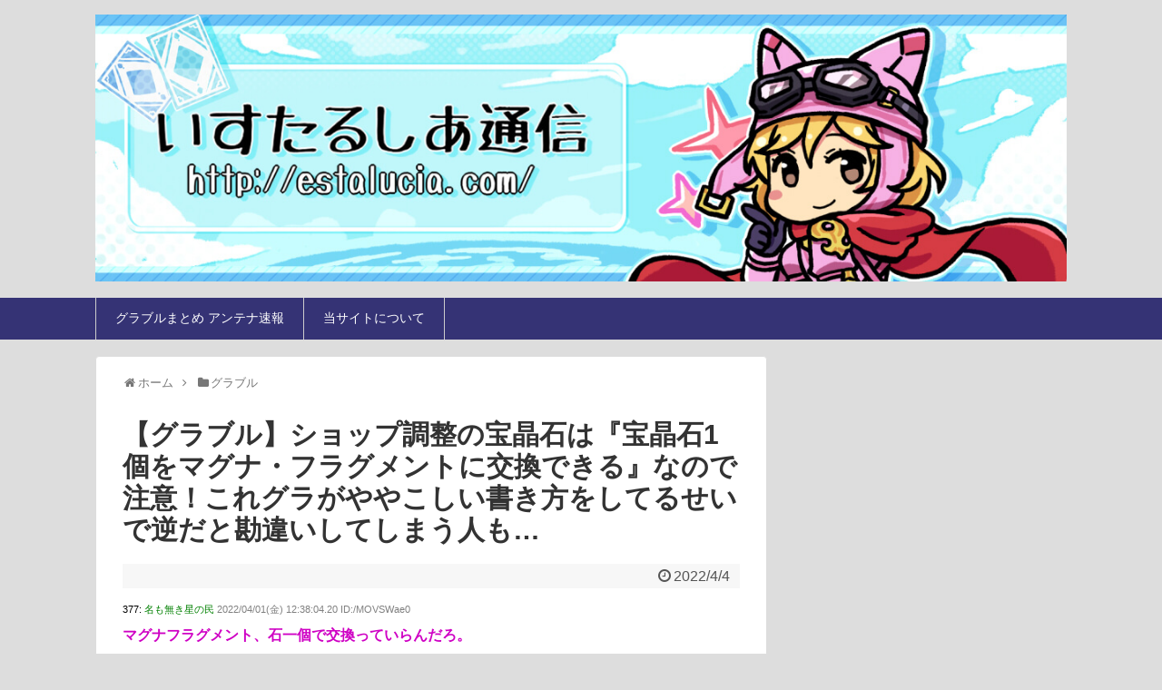

--- FILE ---
content_type: text/html; charset=UTF-8
request_url: https://estalucia.com/archives/30490451745.html
body_size: 17746
content:
<!DOCTYPE html>
<html lang="ja">
<head>
<meta charset="UTF-8">
  <meta name="viewport" content="width=device-width,initial-scale=1.0">
<link rel="alternate" type="application/rss+xml" title="グラブルまとめ！いすたるしあ通信 RSS Feed" href="https://estalucia.com/feed" />
<link rel="pingback" href="https://estalucia.com/xmlrpc.php" />
<!-- OGP -->
<meta property="og:type" content="article">
<meta property="og:description" content="">
<meta property="og:title" content="【グラブル】ショップ調整の宝晶石は『宝晶石1個をマグナ・フラグメントに交換できる』なので注意！これグラがややこしい書き方をしてるせいで逆だと勘違いしてしまう人も…">
<meta property="og:url" content="https://estalucia.com/archives/30490451745.html">
<meta property="og:image" content="https://estalucia.com/wp-content/uploads/2018/03/794ace101c75854282be4bafe5a7f6de_original.jpg">
<meta property="og:site_name" content="グラブルまとめ！いすたるしあ通信">
<meta property="og:locale" content="ja_JP">
<!-- /OGP -->
<!-- Twitter Card -->
<meta name="twitter:card" content="summary">
<meta name="twitter:description" content="">
<meta name="twitter:title" content="【グラブル】ショップ調整の宝晶石は『宝晶石1個をマグナ・フラグメントに交換できる』なので注意！これグラがややこしい書き方をしてるせいで逆だと勘違いしてしまう人も…">
<meta name="twitter:url" content="https://estalucia.com/archives/30490451745.html">
<meta name="twitter:image" content="https://estalucia.com/wp-content/uploads/2018/03/794ace101c75854282be4bafe5a7f6de_original.jpg">
<meta name="twitter:domain" content="estalucia.com">
<!-- /Twitter Card -->

<title>【グラブル】ショップ調整の宝晶石は『宝晶石1個をマグナ・フラグメントに交換できる』なので注意！これグラがややこしい書き方をしてるせいで逆だと勘違いしてしまう人も…  |  グラブルまとめ！いすたるしあ通信</title>
<meta name='robots' content='max-image-preview:large' />
<link rel="alternate" type="application/rss+xml" title="グラブルまとめ！いすたるしあ通信 &raquo; フィード" href="https://estalucia.com/feed" />
<link rel="alternate" type="application/rss+xml" title="グラブルまとめ！いすたるしあ通信 &raquo; コメントフィード" href="https://estalucia.com/comments/feed" />
<link rel="alternate" type="application/rss+xml" title="グラブルまとめ！いすたるしあ通信 &raquo; 【グラブル】ショップ調整の宝晶石は『宝晶石1個をマグナ・フラグメントに交換できる』なので注意！これグラがややこしい書き方をしてるせいで逆だと勘違いしてしまう人も… のコメントのフィード" href="https://estalucia.com/archives/30490451745.html/feed" />
<script type="text/javascript">
window._wpemojiSettings = {"baseUrl":"https:\/\/s.w.org\/images\/core\/emoji\/14.0.0\/72x72\/","ext":".png","svgUrl":"https:\/\/s.w.org\/images\/core\/emoji\/14.0.0\/svg\/","svgExt":".svg","source":{"concatemoji":"https:\/\/estalucia.com\/wp-includes\/js\/wp-emoji-release.min.js"}};
/*! This file is auto-generated */
!function(e,a,t){var n,r,o,i=a.createElement("canvas"),p=i.getContext&&i.getContext("2d");function s(e,t){var a=String.fromCharCode,e=(p.clearRect(0,0,i.width,i.height),p.fillText(a.apply(this,e),0,0),i.toDataURL());return p.clearRect(0,0,i.width,i.height),p.fillText(a.apply(this,t),0,0),e===i.toDataURL()}function c(e){var t=a.createElement("script");t.src=e,t.defer=t.type="text/javascript",a.getElementsByTagName("head")[0].appendChild(t)}for(o=Array("flag","emoji"),t.supports={everything:!0,everythingExceptFlag:!0},r=0;r<o.length;r++)t.supports[o[r]]=function(e){if(p&&p.fillText)switch(p.textBaseline="top",p.font="600 32px Arial",e){case"flag":return s([127987,65039,8205,9895,65039],[127987,65039,8203,9895,65039])?!1:!s([55356,56826,55356,56819],[55356,56826,8203,55356,56819])&&!s([55356,57332,56128,56423,56128,56418,56128,56421,56128,56430,56128,56423,56128,56447],[55356,57332,8203,56128,56423,8203,56128,56418,8203,56128,56421,8203,56128,56430,8203,56128,56423,8203,56128,56447]);case"emoji":return!s([129777,127995,8205,129778,127999],[129777,127995,8203,129778,127999])}return!1}(o[r]),t.supports.everything=t.supports.everything&&t.supports[o[r]],"flag"!==o[r]&&(t.supports.everythingExceptFlag=t.supports.everythingExceptFlag&&t.supports[o[r]]);t.supports.everythingExceptFlag=t.supports.everythingExceptFlag&&!t.supports.flag,t.DOMReady=!1,t.readyCallback=function(){t.DOMReady=!0},t.supports.everything||(n=function(){t.readyCallback()},a.addEventListener?(a.addEventListener("DOMContentLoaded",n,!1),e.addEventListener("load",n,!1)):(e.attachEvent("onload",n),a.attachEvent("onreadystatechange",function(){"complete"===a.readyState&&t.readyCallback()})),(e=t.source||{}).concatemoji?c(e.concatemoji):e.wpemoji&&e.twemoji&&(c(e.twemoji),c(e.wpemoji)))}(window,document,window._wpemojiSettings);
</script>
<style type="text/css">
img.wp-smiley,
img.emoji {
	display: inline !important;
	border: none !important;
	box-shadow: none !important;
	height: 1em !important;
	width: 1em !important;
	margin: 0 0.07em !important;
	vertical-align: -0.1em !important;
	background: none !important;
	padding: 0 !important;
}
</style>
	<link rel='stylesheet' id='simplicity-style-css' href='https://estalucia.com/wp-content/themes/simplicity2/style.css' type='text/css' media='all' />
<link rel='stylesheet' id='responsive-style-css' href='https://estalucia.com/wp-content/themes/simplicity2/css/responsive-pc.css' type='text/css' media='all' />
<link rel='stylesheet' id='skin-style-css' href='https://estalucia.com/wp-content/themes/simplicity2/skins/biz-menu/style.css' type='text/css' media='all' />
<link rel='stylesheet' id='font-awesome-style-css' href='https://estalucia.com/wp-content/themes/simplicity2/webfonts/css/font-awesome.min.css' type='text/css' media='all' />
<link rel='stylesheet' id='icomoon-style-css' href='https://estalucia.com/wp-content/themes/simplicity2/webfonts/icomoon/style.css' type='text/css' media='all' />
<link rel='stylesheet' id='thread-style-css' href='https://estalucia.com/wp-content/themes/simplicity2/css/thread.css' type='text/css' media='all' />
<link rel='stylesheet' id='thread-responsive-style-css' href='https://estalucia.com/wp-content/themes/simplicity2/css/thread-responsive.css' type='text/css' media='all' />
<link rel='stylesheet' id='responsive-mode-style-css' href='https://estalucia.com/wp-content/themes/simplicity2/responsive.css' type='text/css' media='all' />
<link rel='stylesheet' id='narrow-style-css' href='https://estalucia.com/wp-content/themes/simplicity2/css/narrow.css' type='text/css' media='all' />
<link rel='stylesheet' id='media-style-css' href='https://estalucia.com/wp-content/themes/simplicity2/css/media.css' type='text/css' media='all' />
<link rel='stylesheet' id='slicknav-style-css' href='https://estalucia.com/wp-content/themes/simplicity2/css/slicknav.css' type='text/css' media='all' />
<link rel='stylesheet' id='extension-style-css' href='https://estalucia.com/wp-content/themes/simplicity2/css/extension.css' type='text/css' media='all' />
<style id='extension-style-inline-css' type='text/css'>
#site-title a{color:#fff}#site-description{color:#fff}#navi ul,#navi ul.sub-menu,#navi ul.children{background-color:#353375;border-color:#353375}#navi{background-color:#353375}@media screen and (max-width:1110px){#navi{background-color:transparent}}#navi ul li a{color:#fff}#navi ul li a:hover{background-color:#525275}#footer{background-color:#353375}ul.snsp li.twitter-page a span{background-color:#55acee}ul.snsp li.facebook-page a span{background-color:#3b5998}ul.snsp li.google-plus-page a span{background-color:#dd4b39}ul.snsp li.instagram-page a span{background-color:#3f729b}ul.snsp li.hatebu-page a span{background-color:#008fde}ul.snsp li.pinterest-page a span{background-color:#cc2127}ul.snsp li.youtube-page a span{background-color:#e52d27}ul.snsp li.flickr-page a span{background-color:#1d1d1b}ul.snsp li.line-page a span{background-color:#00c300}ul.snsp li.feedly-page a span{background-color:#87bd33}ul.snsp li.push7-page a span{background-color:#eeac00}ul.snsp li.rss-page a span{background-color:#fe9900}ul.snsp li a:hover{opacity:.7}blockquote{margin-left:-29px;margin-right:-29px}#header .alignleft{margin-right:30px;max-width:none} .entry-thumb img,.related-entry-thumb img,.widget_new_entries ul li img,.widget_new_popular ul li img,.widget_popular_ranking ul li img,#prev-next img,.widget_new_entries .new-entrys-large .new-entry img{border-radius:10px}@media screen and (max-width:639px){.article br{display:block}}#site-title{margin-right:0} #main .social-count{display:none} .arrow-box{display:none}#sns-group-top .balloon-btn-set{width:auto}
</style>
<link rel='stylesheet' id='print-style-css' href='https://estalucia.com/wp-content/themes/simplicity2/css/print.css' type='text/css' media='print' />
<link rel='stylesheet' id='wp-block-library-css' href='https://estalucia.com/wp-includes/css/dist/block-library/style.min.css' type='text/css' media='all' />
<link rel='stylesheet' id='classic-theme-styles-css' href='https://estalucia.com/wp-includes/css/classic-themes.min.css' type='text/css' media='all' />
<style id='global-styles-inline-css' type='text/css'>
body{--wp--preset--color--black: #000000;--wp--preset--color--cyan-bluish-gray: #abb8c3;--wp--preset--color--white: #ffffff;--wp--preset--color--pale-pink: #f78da7;--wp--preset--color--vivid-red: #cf2e2e;--wp--preset--color--luminous-vivid-orange: #ff6900;--wp--preset--color--luminous-vivid-amber: #fcb900;--wp--preset--color--light-green-cyan: #7bdcb5;--wp--preset--color--vivid-green-cyan: #00d084;--wp--preset--color--pale-cyan-blue: #8ed1fc;--wp--preset--color--vivid-cyan-blue: #0693e3;--wp--preset--color--vivid-purple: #9b51e0;--wp--preset--gradient--vivid-cyan-blue-to-vivid-purple: linear-gradient(135deg,rgba(6,147,227,1) 0%,rgb(155,81,224) 100%);--wp--preset--gradient--light-green-cyan-to-vivid-green-cyan: linear-gradient(135deg,rgb(122,220,180) 0%,rgb(0,208,130) 100%);--wp--preset--gradient--luminous-vivid-amber-to-luminous-vivid-orange: linear-gradient(135deg,rgba(252,185,0,1) 0%,rgba(255,105,0,1) 100%);--wp--preset--gradient--luminous-vivid-orange-to-vivid-red: linear-gradient(135deg,rgba(255,105,0,1) 0%,rgb(207,46,46) 100%);--wp--preset--gradient--very-light-gray-to-cyan-bluish-gray: linear-gradient(135deg,rgb(238,238,238) 0%,rgb(169,184,195) 100%);--wp--preset--gradient--cool-to-warm-spectrum: linear-gradient(135deg,rgb(74,234,220) 0%,rgb(151,120,209) 20%,rgb(207,42,186) 40%,rgb(238,44,130) 60%,rgb(251,105,98) 80%,rgb(254,248,76) 100%);--wp--preset--gradient--blush-light-purple: linear-gradient(135deg,rgb(255,206,236) 0%,rgb(152,150,240) 100%);--wp--preset--gradient--blush-bordeaux: linear-gradient(135deg,rgb(254,205,165) 0%,rgb(254,45,45) 50%,rgb(107,0,62) 100%);--wp--preset--gradient--luminous-dusk: linear-gradient(135deg,rgb(255,203,112) 0%,rgb(199,81,192) 50%,rgb(65,88,208) 100%);--wp--preset--gradient--pale-ocean: linear-gradient(135deg,rgb(255,245,203) 0%,rgb(182,227,212) 50%,rgb(51,167,181) 100%);--wp--preset--gradient--electric-grass: linear-gradient(135deg,rgb(202,248,128) 0%,rgb(113,206,126) 100%);--wp--preset--gradient--midnight: linear-gradient(135deg,rgb(2,3,129) 0%,rgb(40,116,252) 100%);--wp--preset--duotone--dark-grayscale: url('#wp-duotone-dark-grayscale');--wp--preset--duotone--grayscale: url('#wp-duotone-grayscale');--wp--preset--duotone--purple-yellow: url('#wp-duotone-purple-yellow');--wp--preset--duotone--blue-red: url('#wp-duotone-blue-red');--wp--preset--duotone--midnight: url('#wp-duotone-midnight');--wp--preset--duotone--magenta-yellow: url('#wp-duotone-magenta-yellow');--wp--preset--duotone--purple-green: url('#wp-duotone-purple-green');--wp--preset--duotone--blue-orange: url('#wp-duotone-blue-orange');--wp--preset--font-size--small: 13px;--wp--preset--font-size--medium: 20px;--wp--preset--font-size--large: 36px;--wp--preset--font-size--x-large: 42px;--wp--preset--spacing--20: 0.44rem;--wp--preset--spacing--30: 0.67rem;--wp--preset--spacing--40: 1rem;--wp--preset--spacing--50: 1.5rem;--wp--preset--spacing--60: 2.25rem;--wp--preset--spacing--70: 3.38rem;--wp--preset--spacing--80: 5.06rem;}:where(.is-layout-flex){gap: 0.5em;}body .is-layout-flow > .alignleft{float: left;margin-inline-start: 0;margin-inline-end: 2em;}body .is-layout-flow > .alignright{float: right;margin-inline-start: 2em;margin-inline-end: 0;}body .is-layout-flow > .aligncenter{margin-left: auto !important;margin-right: auto !important;}body .is-layout-constrained > .alignleft{float: left;margin-inline-start: 0;margin-inline-end: 2em;}body .is-layout-constrained > .alignright{float: right;margin-inline-start: 2em;margin-inline-end: 0;}body .is-layout-constrained > .aligncenter{margin-left: auto !important;margin-right: auto !important;}body .is-layout-constrained > :where(:not(.alignleft):not(.alignright):not(.alignfull)){max-width: var(--wp--style--global--content-size);margin-left: auto !important;margin-right: auto !important;}body .is-layout-constrained > .alignwide{max-width: var(--wp--style--global--wide-size);}body .is-layout-flex{display: flex;}body .is-layout-flex{flex-wrap: wrap;align-items: center;}body .is-layout-flex > *{margin: 0;}:where(.wp-block-columns.is-layout-flex){gap: 2em;}.has-black-color{color: var(--wp--preset--color--black) !important;}.has-cyan-bluish-gray-color{color: var(--wp--preset--color--cyan-bluish-gray) !important;}.has-white-color{color: var(--wp--preset--color--white) !important;}.has-pale-pink-color{color: var(--wp--preset--color--pale-pink) !important;}.has-vivid-red-color{color: var(--wp--preset--color--vivid-red) !important;}.has-luminous-vivid-orange-color{color: var(--wp--preset--color--luminous-vivid-orange) !important;}.has-luminous-vivid-amber-color{color: var(--wp--preset--color--luminous-vivid-amber) !important;}.has-light-green-cyan-color{color: var(--wp--preset--color--light-green-cyan) !important;}.has-vivid-green-cyan-color{color: var(--wp--preset--color--vivid-green-cyan) !important;}.has-pale-cyan-blue-color{color: var(--wp--preset--color--pale-cyan-blue) !important;}.has-vivid-cyan-blue-color{color: var(--wp--preset--color--vivid-cyan-blue) !important;}.has-vivid-purple-color{color: var(--wp--preset--color--vivid-purple) !important;}.has-black-background-color{background-color: var(--wp--preset--color--black) !important;}.has-cyan-bluish-gray-background-color{background-color: var(--wp--preset--color--cyan-bluish-gray) !important;}.has-white-background-color{background-color: var(--wp--preset--color--white) !important;}.has-pale-pink-background-color{background-color: var(--wp--preset--color--pale-pink) !important;}.has-vivid-red-background-color{background-color: var(--wp--preset--color--vivid-red) !important;}.has-luminous-vivid-orange-background-color{background-color: var(--wp--preset--color--luminous-vivid-orange) !important;}.has-luminous-vivid-amber-background-color{background-color: var(--wp--preset--color--luminous-vivid-amber) !important;}.has-light-green-cyan-background-color{background-color: var(--wp--preset--color--light-green-cyan) !important;}.has-vivid-green-cyan-background-color{background-color: var(--wp--preset--color--vivid-green-cyan) !important;}.has-pale-cyan-blue-background-color{background-color: var(--wp--preset--color--pale-cyan-blue) !important;}.has-vivid-cyan-blue-background-color{background-color: var(--wp--preset--color--vivid-cyan-blue) !important;}.has-vivid-purple-background-color{background-color: var(--wp--preset--color--vivid-purple) !important;}.has-black-border-color{border-color: var(--wp--preset--color--black) !important;}.has-cyan-bluish-gray-border-color{border-color: var(--wp--preset--color--cyan-bluish-gray) !important;}.has-white-border-color{border-color: var(--wp--preset--color--white) !important;}.has-pale-pink-border-color{border-color: var(--wp--preset--color--pale-pink) !important;}.has-vivid-red-border-color{border-color: var(--wp--preset--color--vivid-red) !important;}.has-luminous-vivid-orange-border-color{border-color: var(--wp--preset--color--luminous-vivid-orange) !important;}.has-luminous-vivid-amber-border-color{border-color: var(--wp--preset--color--luminous-vivid-amber) !important;}.has-light-green-cyan-border-color{border-color: var(--wp--preset--color--light-green-cyan) !important;}.has-vivid-green-cyan-border-color{border-color: var(--wp--preset--color--vivid-green-cyan) !important;}.has-pale-cyan-blue-border-color{border-color: var(--wp--preset--color--pale-cyan-blue) !important;}.has-vivid-cyan-blue-border-color{border-color: var(--wp--preset--color--vivid-cyan-blue) !important;}.has-vivid-purple-border-color{border-color: var(--wp--preset--color--vivid-purple) !important;}.has-vivid-cyan-blue-to-vivid-purple-gradient-background{background: var(--wp--preset--gradient--vivid-cyan-blue-to-vivid-purple) !important;}.has-light-green-cyan-to-vivid-green-cyan-gradient-background{background: var(--wp--preset--gradient--light-green-cyan-to-vivid-green-cyan) !important;}.has-luminous-vivid-amber-to-luminous-vivid-orange-gradient-background{background: var(--wp--preset--gradient--luminous-vivid-amber-to-luminous-vivid-orange) !important;}.has-luminous-vivid-orange-to-vivid-red-gradient-background{background: var(--wp--preset--gradient--luminous-vivid-orange-to-vivid-red) !important;}.has-very-light-gray-to-cyan-bluish-gray-gradient-background{background: var(--wp--preset--gradient--very-light-gray-to-cyan-bluish-gray) !important;}.has-cool-to-warm-spectrum-gradient-background{background: var(--wp--preset--gradient--cool-to-warm-spectrum) !important;}.has-blush-light-purple-gradient-background{background: var(--wp--preset--gradient--blush-light-purple) !important;}.has-blush-bordeaux-gradient-background{background: var(--wp--preset--gradient--blush-bordeaux) !important;}.has-luminous-dusk-gradient-background{background: var(--wp--preset--gradient--luminous-dusk) !important;}.has-pale-ocean-gradient-background{background: var(--wp--preset--gradient--pale-ocean) !important;}.has-electric-grass-gradient-background{background: var(--wp--preset--gradient--electric-grass) !important;}.has-midnight-gradient-background{background: var(--wp--preset--gradient--midnight) !important;}.has-small-font-size{font-size: var(--wp--preset--font-size--small) !important;}.has-medium-font-size{font-size: var(--wp--preset--font-size--medium) !important;}.has-large-font-size{font-size: var(--wp--preset--font-size--large) !important;}.has-x-large-font-size{font-size: var(--wp--preset--font-size--x-large) !important;}
.wp-block-navigation a:where(:not(.wp-element-button)){color: inherit;}
:where(.wp-block-columns.is-layout-flex){gap: 2em;}
.wp-block-pullquote{font-size: 1.5em;line-height: 1.6;}
</style>
<link rel='stylesheet' id='contact-form-7-css' href='https://estalucia.com/wp-content/plugins/contact-form-7/includes/css/styles.css' type='text/css' media='all' />
<script type='text/javascript' src='https://estalucia.com/wp-includes/js/jquery/jquery.min.js' id='jquery-core-js'></script>
<script type='text/javascript' src='https://estalucia.com/wp-includes/js/jquery/jquery-migrate.min.js' id='jquery-migrate-js'></script>
<link rel="canonical" href="https://estalucia.com/archives/30490451745.html" />
<link rel='shortlink' href='https://estalucia.com/?p=51745' />
<link rel="alternate" type="application/json+oembed" href="https://estalucia.com/wp-json/oembed/1.0/embed?url=https%3A%2F%2Festalucia.com%2Farchives%2F30490451745.html" />
<link rel="alternate" type="text/xml+oembed" href="https://estalucia.com/wp-json/oembed/1.0/embed?url=https%3A%2F%2Festalucia.com%2Farchives%2F30490451745.html&#038;format=xml" />
<link rel="shortcut icon" type="image/x-icon" href="http://estalucia.com/wp-content/uploads/2017/07/b84b9539812a39446a364579e6968d2c.jpg" />
<style type="text/css" id="custom-background-css">
body.custom-background { background-color: #dddddd; }
</style>
	<link rel="icon" href="https://estalucia.com/wp-content/uploads/2017/07/cropped-b84b9539812a39446a364579e6968d2c-32x32.jpg" sizes="32x32" />
<link rel="icon" href="https://estalucia.com/wp-content/uploads/2017/07/cropped-b84b9539812a39446a364579e6968d2c-192x192.jpg" sizes="192x192" />
<link rel="apple-touch-icon" href="https://estalucia.com/wp-content/uploads/2017/07/cropped-b84b9539812a39446a364579e6968d2c-180x180.jpg" />
<meta name="msapplication-TileImage" content="https://estalucia.com/wp-content/uploads/2017/07/cropped-b84b9539812a39446a364579e6968d2c-270x270.jpg" />
		<style type="text/css" id="wp-custom-css">
			/*
ここに独自の CSS を追加することができます。

詳しくは上のヘルプアイコンをクリックしてください。
*/

#header .alignleft {
    margin-left: 0;
    margin-right: 0;
}

#sidebar h3 {
    padding: 0.4em 0.5em;
    color: #494949;
    background: #f4f4f4;
    border-left: solid 5px #353375;
    border-bottom: solid 3px #d7d7d7;
}

.widget-under-sns-buttons ul{
  padding-left: 0;
  list-style:none;
}

@media screen and (max-width: 500px) {
	#site-title {
		margin-top: 0;
		margin-bottom: 0;
		line-height: 0;
	}
	#h-top #site-description {
		margin-bottom: 0;
	}
	#body {
		margin-top: 0;
	}
}		</style>
		</head>
  <body class="post-template-default single single-post postid-51745 single-format-standard custom-background categoryid-2" itemscope itemtype="http://schema.org/WebPage">
    <div id="container">

      <!-- header -->
      <header itemscope itemtype="http://schema.org/WPHeader">
        <div id="header" class="clearfix">
          <div id="header-in">

                        <div id="h-top">
              
              <div class="alignleft top-title-catchphrase">
                <!-- サイトのタイトル -->
<p id="site-title" itemscope itemtype="http://schema.org/Organization">
  <a href="https://estalucia.com/"><img src="http://estalucia.com/wp-content/uploads/2017/07/d360e9f35b867ed2370caa85de31cad7.jpg" alt="グラブルまとめ！いすたるしあ通信" class="site-title-img" /></a></p>
<!-- サイトの概要 -->
<p id="site-description">
  </p>
              </div>

              <div class="alignright top-sns-follows">
                              </div>

            </div><!-- /#h-top -->
          </div><!-- /#header-in -->
        </div><!-- /#header -->
      </header>

      <!-- Navigation -->
<nav itemscope itemtype="http://schema.org/SiteNavigationElement">
  <div id="navi">
      	<div id="navi-in">
      <div class="menu-%e3%82%b0%e3%83%ad%e3%83%bc%e3%83%90%e3%83%ab%e3%83%a1%e3%83%8b%e3%83%a5%e3%83%bc-container"><ul id="menu-%e3%82%b0%e3%83%ad%e3%83%bc%e3%83%90%e3%83%ab%e3%83%a1%e3%83%8b%e3%83%a5%e3%83%bc" class="menu"><li id="menu-item-269" class="menu-item menu-item-type-custom menu-item-object-custom menu-item-269"><a href="http://soiyasoiyasoiya.com/">グラブルまとめ アンテナ速報</a></li>
<li id="menu-item-368" class="menu-item menu-item-type-post_type menu-item-object-page menu-item-368"><a href="https://estalucia.com/about">当サイトについて</a></li>
</ul></div>    </div><!-- /#navi-in -->
  </div><!-- /#navi -->
</nav>
<!-- /Navigation -->
      <!-- 本体部分 -->
      <div id="body">
        <div id="body-in">

          
          <!-- main -->
          <main itemscope itemprop="mainContentOfPage">
            <div id="main" itemscope itemtype="http://schema.org/Blog">


  
  <div id="breadcrumb" class="breadcrumb-category"><div itemtype="http://data-vocabulary.org/Breadcrumb" itemscope="" class="breadcrumb-home"><span class="fa fa-home fa-fw"></span><a href="https://estalucia.com" itemprop="url"><span itemprop="title">ホーム</span></a><span class="sp"><span class="fa fa-angle-right"></span></span></div><div itemtype="http://data-vocabulary.org/Breadcrumb" itemscope=""><span class="fa fa-folder fa-fw"></span><a href="https://estalucia.com/archives/3category/granbluefantasy" itemprop="url"><span itemprop="title">グラブル</span></a></div></div><!-- /#breadcrumb -->  <div id="post-51745" class="post-51745 post type-post status-publish format-standard has-post-thumbnail hentry category-granbluefantasy">
  <article class="article">
  
  
  <header>
    <h1 class="entry-title">
            【グラブル】ショップ調整の宝晶石は『宝晶石1個をマグナ・フラグメントに交換できる』なので注意！これグラがややこしい書き方をしてるせいで逆だと勘違いしてしまう人も…          </h1>
    <p class="post-meta">
            <span class="post-date"><span class="fa fa-clock-o fa-fw"></span><time class="entry-date date published updated" datetime="2022-04-04T00:43:05+09:00">2022/4/4</time></span>
    
      
      
      
      
      
      
    </p>

    
    
    
      </header>

  
  <div id="the-content" class="entry-content">
  <!-- Generated by まとめくす (https://2mtmex.com/) --><span id="more-51745"></span><div class="t_h" ><span style="font-size:11px">377: <span style="color: green;">名も無き星の民</span> <span style="color: gray;"> 2022/04/01(金) 12:38:04.20 ID:/MOVSWae0</span></span></div>
<div class="t_b" style="font-weight:bold;color:#cf00c4;margin-bottom:25px;margin-top:5px;line-height:1.3;"><span style="font-size:16px"> マグナフラグメント、石一個で交換っていらんだろ。 </span></div><br />
<div class="t_h" ><span style="font-size:11px">816: <span style="color: green;">名も無き星の民</span> <span style="color: gray;"> 2022/04/01(金) 16:32:49.65 ID:avTcoNvy0</span></span></div>
<div class="t_b" style="font-weight:bold;margin-bottom:25px;margin-top:5px;line-height:1.3;"><span style="font-size:16px"> マグナフラグメントがガチャ石にできるらしいけどみんなどんくらいあるの？ </span></div><br />
<div class="t_h" ><span style="font-size:11px">823: <span style="color: green;">名も無き星の民</span> <span style="color: gray;"> 2022/04/01(金) 16:37:08.37 ID:B7yQ0pYk0</span></span></div>
<div class="t_b" style="font-weight:bold;margin-bottom:25px;margin-top:5px;line-height:1.3;"><span style="font-size:16px"> <span style="color:mediumblue;" class="anchor">>>816</span> <br /> プーッw　逆！w </span></div><br />

<div style="margin-top:-20px; margin-bottom:20px;">
<script async src="https://pagead2.googlesyndication.com/pagead/js/adsbygoogle.js?client=ca-pub-9068813278229803"
     crossorigin="anonymous"></script>
<!-- いすたるしあ通信【SP999】 -->
<ins class="adsbygoogle"
     style="display:block"
     data-ad-client="ca-pub-9068813278229803"
     data-ad-slot="3422009971"
     data-ad-format="auto"
     data-full-width-responsive="true"></ins>
<script>
     (adsbygoogle = window.adsbygoogle || []).push({});
</script>
</div><div class="t_h" ><span style="font-size:11px">824: <span style="color: green;">名も無き星の民</span> <span style="color: gray;"> 2022/04/01(金) 16:38:04.47 ID:8Net15t5M</span></span></div>
<div class="t_b" style="font-weight:bold;margin-bottom:25px;margin-top:5px;line-height:1.3;"><span style="font-size:16px"> <span style="color:mediumblue;" class="anchor">>>816</span> <br /> 草 <br /> ゲーム壊れるだろ </span></div><br />
<div class="t_h" ><span style="font-size:11px">827: <span style="color: green;">名も無き星の民</span> <span style="color: gray;"> 2022/04/01(金) 16:40:49.54 ID:avTcoNvy0</span></span></div>
<div class="t_b" style="font-weight:bold;margin-bottom:25px;margin-top:5px;line-height:1.3;"><span style="font-size:16px"> <span style="color:mediumblue;" class="anchor">>>824</span> <br /> ほんとだ、素手間違えたわw </span></div><br />
<div class="t_h" ><span style="font-size:11px">302: <span style="color: green;">名も無き星の民</span> <span style="color: gray;"> 2022/04/01(金) 12:21:14.86 ID:PonxouiF0</span></span></div>
<div class="t_b" style="font-weight:bold;margin-bottom:25px;margin-top:5px;line-height:1.3;"><span style="font-size:16px"> フラグメントを石に交換できるのマジで？ <br /> と思ったけど、思ったのと逆だったわ <br /> まあそうだわな </span></div><br />
<div class="t_h" ><span style="font-size:11px">303: <span style="color: green;">名も無き星の民</span> <span style="color: gray;"> 2022/04/01(金) 12:21:41.49 ID:RUKw1IRxp</span></span></div>
<div class="t_b" style="font-weight:bold;margin-bottom:25px;margin-top:5px;line-height:1.3;"><span style="font-size:16px"> <span style="color:mediumblue;" class="anchor">>>302</span> <br /> 石の端数気になる人向けやな </span></div><br />
<div class="t_h" ><span style="font-size:11px">306: <span style="color: green;">名も無き星の民</span> <span style="color: gray;"> 2022/04/01(金) 12:22:18.24 ID:O2iWw0KX0</span></span></div>
<div class="t_b" style="font-weight:bold;margin-bottom:25px;margin-top:5px;line-height:1.3;"><span style="font-size:16px"> <span style="color:mediumblue;" class="anchor">>>302</span> <br /> 端数処理用だからな </span></div><br />

<div style="margin-top:-20px; margin-bottom:20px;">
<script async src="https://pagead2.googlesyndication.com/pagead/js/adsbygoogle.js?client=ca-pub-9068813278229803"
     crossorigin="anonymous"></script>
<!-- いすたるしあ通信【SP999】 -->
<ins class="adsbygoogle"
     style="display:block"
     data-ad-client="ca-pub-9068813278229803"
     data-ad-slot="3422009971"
     data-ad-format="auto"
     data-full-width-responsive="true"></ins>
<script>
     (adsbygoogle = window.adsbygoogle || []).push({});
</script>
</div><div class="t_h" ><span style="font-size:11px">312: <span style="color: green;">名も無き星の民</span> <span style="color: gray;"> 2022/04/01(金) 12:23:31.53 ID:u54FGA9ad</span></span></div>
<div class="t_b" style="font-weight:bold;color:#008000;margin-bottom:25px;margin-top:5px;line-height:1.3;"><span style="font-size:16px"> でもマグナフラグメントってのがなんかむかつくよね </span></div><br />
<div class="t_h" ><span style="font-size:11px">832: <span style="color: green;">名も無き星の民</span> <span style="color: gray;"> 2022/04/01(金) 16:44:02.75 ID:vso7sxpF0</span></span></div>
<div class="t_b" style="font-weight:bold;color:#ff0000;margin-bottom:25px;margin-top:5px;line-height:1.3;"><span style="font-size:16px"> ＞さらに、「マグナ・フラグメント」を「宝晶石1個」と交換できるようになります。 <br />  <br /> 普通に読んだら石もらえると思うやろうなこれ。書いてる奴が悪い </span></div><br />
<div class="t_h" ><span style="font-size:11px">834: <span style="color: green;">名も無き星の民</span> <span style="color: gray;"> 2022/04/01(金) 16:44:57.78 ID:gb/yBaO90</span></span></div>
<div class="t_b" style="font-weight:bold;margin-bottom:25px;margin-top:5px;line-height:1.3;"><span style="font-size:16px"> <span style="color:mediumblue;" class="anchor">>>832</span> <br /> これはそう読めちゃうね </span></div><br />
<div class="t_h" ><span style="font-size:11px">835: <span style="color: green;">名も無き星の民</span> <span style="color: gray;"> 2022/04/01(金) 16:45:25.86 ID:6JViGacH0</span></span></div>
<div class="t_b" style="font-weight:bold;margin-bottom:25px;margin-top:5px;line-height:1.3;"><span style="font-size:16px"> <span style="color:mediumblue;" class="anchor">>>832</span> <br /> どっかでそれ見てそんな上手い話ある？って思ったけどやっぱおかしいよね </span></div><br />
<div class="t_h" ><span style="font-size:11px">849: <span style="color: green;">名も無き星の民</span> <span style="color: gray;"> 2022/04/01(金) 16:51:14.58 ID:E7Ru816N0</span></span></div>
<div class="t_b" style="font-weight:bold;margin-bottom:25px;margin-top:5px;line-height:1.3;"><span style="font-size:16px"> <span style="color:mediumblue;" class="anchor">>>832</span> <br /> 双方向の交換ができない仕様と考えた場合 <br /> 「と交換」を「に換えることが」ってすっと読み換えるとそう読めちゃうね </span></div><br />

<div style="margin-top:-20px; margin-bottom:20px;">
<script async src="https://pagead2.googlesyndication.com/pagead/js/adsbygoogle.js?client=ca-pub-9068813278229803"
     crossorigin="anonymous"></script>
<!-- いすたるしあ通信【SP999】 -->
<ins class="adsbygoogle"
     style="display:block"
     data-ad-client="ca-pub-9068813278229803"
     data-ad-slot="3422009971"
     data-ad-format="auto"
     data-full-width-responsive="true"></ins>
<script>
     (adsbygoogle = window.adsbygoogle || []).push({});
</script>
</div><div class="t_h" ><span style="font-size:11px">842: <span style="color: green;">名も無き星の民</span> <span style="color: gray;"> 2022/04/01(金) 16:47:54.07 ID:gb/yBaO90</span></span></div>
<div class="t_b" style="font-weight:bold;color:#0000cd;margin-bottom:25px;margin-top:5px;line-height:1.3;"><span style="font-size:16px"> 宝晶石をマグナフラグメントに変えることができますなら正しく伝わる </span></div><br />
<div class="t_h" ><span style="font-size:11px">836: <span style="color: green;">名も無き星の民</span> <span style="color: gray;"> 2022/04/01(金) 16:45:40.21 ID:KimOMG2fd</span></span></div>
<div class="t_b" style="font-weight:bold;margin-bottom:25px;margin-top:5px;line-height:1.3;"><span style="font-size:16px"> 割とマグナサボってるから <br /> もしフラグメント欲しいってなったら1:1交換やるかもしれん <br />  <br /> 無いな </span></div><br />
<div class="t_h" ><span style="font-size:11px">851: <span style="color: green;">名も無き星の民</span> <span style="color: gray;"> 2022/04/01(金) 16:52:13.52 ID:qK+RscVD0</span></span></div>
<div class="t_b" style="font-weight:bold;margin-bottom:25px;margin-top:5px;line-height:1.3;"><span style="font-size:16px"> 宝晶石1個でマグナ・フラグメント1個と交換できるようになりますなら分かりやすいと思う </span></div><br />
<div class="t_h" ><span style="font-size:11px">852: <span style="color: green;">名も無き星の民</span> <span style="color: gray;"> 2022/04/01(金) 16:52:25.01 ID:p8OwE/SH0</span></span></div>
<div class="t_b" style="font-weight:bold;color:#008000;margin-bottom:25px;margin-top:5px;line-height:1.3;"><span style="font-size:16px"> グラブルに限らず告知の文章がおかしいネトゲあるある </span></div><br />
<div class="t_h" ><span style="font-size:11px">854: <span style="color: green;">名も無き星の民</span> <span style="color: gray;"> 2022/04/01(金) 16:52:38.06 ID:jIMYwX190</span></span></div>
<div class="t_b" style="font-weight:bold;margin-bottom:25px;margin-top:5px;line-height:1.3;"><span style="font-size:16px"> 実際交換できてもこんだけやり続けて5万個ぐらいだから年間1万ぐらいしか溜まってねぇからそんな美味い話しでめない </span></div><br />

<div style="margin-top:-20px; margin-bottom:20px;">
<script async src="https://pagead2.googlesyndication.com/pagead/js/adsbygoogle.js?client=ca-pub-9068813278229803"
     crossorigin="anonymous"></script>
<!-- いすたるしあ通信【SP999】 -->
<ins class="adsbygoogle"
     style="display:block"
     data-ad-client="ca-pub-9068813278229803"
     data-ad-slot="3422009971"
     data-ad-format="auto"
     data-full-width-responsive="true"></ins>
<script>
     (adsbygoogle = window.adsbygoogle || []).push({});
</script>
</div><div class="t_h" ><span style="font-size:11px">856: <span style="color: green;">名も無き星の民</span> <span style="color: gray;"> 2022/04/01(金) 16:53:18.11 ID:yh53VECN0</span></span></div>
<div class="t_b" style="font-weight:bold;margin-bottom:25px;margin-top:5px;line-height:1.3;"><span style="font-size:16px"> まー石に交換できるって思うのもやばいけどね <br /> ちょっと考えたらわかる </span></div><br />
<div class="t_h" ><span style="font-size:11px">860: <span style="color: green;">名も無き星の民</span> <span style="color: gray;"> 2022/04/01(金) 16:54:58.08 ID:q3JuxsE50</span></span></div>
<div class="t_b" style="font-weight:bold;margin-bottom:25px;margin-top:5px;line-height:1.3;"><span style="font-size:16px"> せめてAとBならわからんでもないけど <br /> AをBっていわれたらAがBに変わると思うじゃん </span></div><br />
<div class="t_h" ><span style="font-size:11px">861: <span style="color: green;">名も無き星の民</span> <span style="color: gray;"> 2022/04/01(金) 16:55:36.61 ID:B7yQ0pYk0</span></span></div>
<div class="t_b" style="font-weight:bold;margin-bottom:25px;margin-top:5px;line-height:1.3;"><span style="font-size:16px"> 確かに　これグラの文章書いた奴偏差値低そう </span></div><br />
<div class="t_h" ><span style="font-size:11px">868: <span style="color: green;">名も無き星の民</span> <span style="color: gray;"> 2022/04/01(金) 16:58:44.25 ID:9giUJK1r0</span></span></div>
<div class="t_b" style="font-weight:bold;margin-bottom:25px;margin-top:5px;line-height:1.3;"><span style="font-size:16px"> <span style="color:mediumblue;" class="anchor">>>861</span> <br /> 書いたやつと石貰えると思ったやつ両方やな </span></div><br />
<div class="t_h" ><span style="font-size:11px">873: <span style="color: green;">名も無き星の民</span> <span style="color: gray;"> 2022/04/01(金) 17:00:31.21 ID:NAfpoTro0</span></span></div>
<div class="t_b" style="font-weight:bold;margin-bottom:25px;margin-top:5px;line-height:1.3;"><span style="font-size:16px"> そもそもマグナフラグメントを石で買うってイカれた発想する奴まずいないってところもポイントだな </span></div><br />

<div style="margin-top:-20px; margin-bottom:20px;">
<script async src="https://pagead2.googlesyndication.com/pagead/js/adsbygoogle.js?client=ca-pub-9068813278229803"
     crossorigin="anonymous"></script>
<!-- いすたるしあ通信【SP999】 -->
<ins class="adsbygoogle"
     style="display:block"
     data-ad-client="ca-pub-9068813278229803"
     data-ad-slot="3422009971"
     data-ad-format="auto"
     data-full-width-responsive="true"></ins>
<script>
     (adsbygoogle = window.adsbygoogle || []).push({});
</script>
</div><div class="t_h" ><span style="font-size:11px">876: <span style="color: green;">名も無き星の民</span> <span style="color: gray;"> 2022/04/01(金) 17:02:24.65 ID:6JViGacH0</span></span></div>
<div class="t_b" style="font-weight:bold;margin-bottom:25px;margin-top:5px;line-height:1.3;"><span style="font-size:16px"> <span style="color:mediumblue;" class="anchor">>>873</span> <br /> 端数対策の要望に応えただけだから </span></div><br />
<div class="t_h" ><span style="font-size:11px">882: <span style="color: green;">名も無き星の民</span> <span style="color: gray;"> 2022/04/01(金) 17:04:55.15 ID:A/YLIglp0</span></span></div>
<div class="t_b" style="font-weight:bold;margin-bottom:25px;margin-top:5px;line-height:1.3;"><span style="font-size:16px"> <span style="color:mediumblue;" class="anchor">>>873</span> <br /> 月上限とかあるじゃんああいうのであるかもとは一瞬考えたよ </span></div><br />
<div class="t_h" ><span style="font-size:11px">890: <span style="color: green;">名も無き星の民</span> <span style="color: gray;"> 2022/04/01(金) 17:10:53.36 ID:ZzYFOacO0</span></span></div>
<div class="t_b" style="font-weight:bold;margin-bottom:25px;margin-top:5px;line-height:1.3;"><span style="font-size:16px"> フラグメントってナタデココだろ？ <br /> あれそんなにまとまって手に入らない割にちょくちょく要求されるし仮に石にできたとしても変換は躊躇しそう </span></div><br />
<p style="color:gray;text-align:right;font-size:8px;">引用元：https://rio2016.2ch.sc/test/read.cgi/gameswf/1648769083/</p>
<p>これグラは『「マグナ・フラグメント」を「宝晶石1個」と交換できるようになります。』って書いてあり、これだとどっちの意味にも捉えれる書き方に見えますね…。</p>
<p>案の定というべきか、Twitterを見ていると逆だと思っている人が結構いました。</p>
<p>宝晶石1個でマグナフラグメントと交換できますって書くか、宝晶石1個をマグナフラグメントに交換できますみたいに、一方通行になる助詞を使うべきではないかと思うんですよね…。</p>
<br /><br />  </div>

  <footer>
    <!-- ページリンク -->
              <div id="pc_text-6" class="widget-under-article widget_pc_text">      <div class="text-pc">
        <div style="margin-top:-50px">
<script async src="https://pagead2.googlesyndication.com/pagead/js/adsbygoogle.js?client=ca-pub-9068813278229803"
     crossorigin="anonymous"></script>
<!-- いすたるしあ通信【SP999】 -->
<ins class="adsbygoogle"
     style="display:block"
     data-ad-client="ca-pub-9068813278229803"
     data-ad-slot="3422009971"
     data-ad-format="auto"
     data-full-width-responsive="true"></ins>
<script>
     (adsbygoogle = window.adsbygoogle || []).push({});
</script>
</div>      </div>
      </div>    <div id="text-10" class="widget-under-article widget_text">			<div class="textwidget"><p><script type="text/javascript">
<!--
    var blogroll_channel_id = 307600;
// -->
</script><br />
<script type="text/javascript" charset="utf-8" src="https://blogroll.livedoor.net/js/blogroll.js"></script></p>
</div>
		</div>    
      <!-- 文章下広告 -->
                  

    
    <div id="sns-group" class="sns-group sns-group-bottom">
    
        </div>

    
    <p class="footer-post-meta">

      
      
      
          </p>
  </footer>
  </article><!-- .article -->
  </div><!-- .post -->

      <div id="under-entry-body">

      


        <!-- 広告 -->
                  
              <div id="widget-under-related-entries">
                    </div>
      
      
      <div id="comments-thread">
  <section>
  <h2 id="comments" style="padding: 0.4em 0.5em; color: #494949; background: #f4f4f4; border-left: solid 5px #353375; border-bottom: solid 3px #d7d7d7;">この記事へのコメント</h2>
  <ol class="commets-list">
        <li class="comment even thread-even depth-1" id="li-comment-306123">
    <div id="comment-306123">
    <div class="comment-listCon">
        <div class="comment-info">
                        <span class="admin"><cite class="fn comment-author">名も無き星の民</cite></span>             <span class="comment-datetime">2022/04/04(月) 01:03:35</span>
            <span class="comment-id">
            ID：f193b08c2            </span>
            <span class="comment-reply">
                          </span>
            <span class="comment-edit"></span>
        </div>
                <div class="comment-text"></div>
        <p>確かに文章見たら間違えそうだな<br />
今見たら2万個しかなかったからとても交換できんわ</p>

            </div>
</div>
</li><!-- #comment-## -->
    <li class="comment odd alt thread-odd thread-alt depth-1" id="li-comment-306125">
    <div id="comment-306125">
    <div class="comment-listCon">
        <div class="comment-info">
                        <span class="admin"><cite class="fn comment-author">名も無き星の民</cite></span>             <span class="comment-datetime">2022/04/04(月) 01:38:56</span>
            <span class="comment-id">
            ID：5ea3f652b            </span>
            <span class="comment-reply">
                          </span>
            <span class="comment-edit"></span>
        </div>
                <div class="comment-text"></div>
        <p>文章がおかしいんだよ</p>

            </div>
</div>
</li><!-- #comment-## -->
    <li class="comment even thread-even depth-1" id="li-comment-306126">
    <div id="comment-306126">
    <div class="comment-listCon">
        <div class="comment-info">
                        <span class="admin"><cite class="fn comment-author">名も無き星の民</cite></span>             <span class="comment-datetime">2022/04/04(月) 01:43:30</span>
            <span class="comment-id">
            ID：860fb0e3c            </span>
            <span class="comment-reply">
                          </span>
            <span class="comment-edit"></span>
        </div>
                <div class="comment-text"></div>
        <p>いらん、じゃない。<br />
交換が出来たという事はいるようになるんだよ<br />
3000個要求は来ると思え</p>

            </div>
</div>
</li><!-- #comment-## -->
    <li class="comment odd alt thread-odd thread-alt depth-1" id="li-comment-306127">
    <div id="comment-306127">
    <div class="comment-listCon">
        <div class="comment-info">
                        <span class="admin"><cite class="fn comment-author">名も無き星の民</cite></span>             <span class="comment-datetime">2022/04/04(月) 01:45:28</span>
            <span class="comment-id">
            ID：510eceb76            </span>
            <span class="comment-reply">
                          </span>
            <span class="comment-edit"></span>
        </div>
                <div class="comment-text"></div>
        <p>そんなわけないじゃんとはいえど、そう書いてあるじゃんって言われてもしょうがないよ、これは</p>

            </div>
</div>
</li><!-- #comment-## -->
    <li class="comment even thread-even depth-1" id="li-comment-306128">
    <div id="comment-306128">
    <div class="comment-listCon">
        <div class="comment-info">
                        <span class="admin"><cite class="fn comment-author">名も無き星の民</cite></span>             <span class="comment-datetime">2022/04/04(月) 02:05:06</span>
            <span class="comment-id">
            ID：8533714be            </span>
            <span class="comment-reply">
                          </span>
            <span class="comment-edit"></span>
        </div>
                <div class="comment-text"></div>
        <p>せめて『「宝晶石1個」と』じゃなくて『「宝晶石1個」で』にすべきだなあ。</p>

            </div>
</div>
</li><!-- #comment-## -->
    <li class="comment odd alt thread-odd thread-alt depth-1" id="li-comment-306129">
    <div id="comment-306129">
    <div class="comment-listCon">
        <div class="comment-info">
                        <span class="admin"><cite class="fn comment-author">名も無き星の民</cite></span>             <span class="comment-datetime">2022/04/04(月) 02:09:31</span>
            <span class="comment-id">
            ID：a3136362d            </span>
            <span class="comment-reply">
                          </span>
            <span class="comment-edit"></span>
        </div>
                <div class="comment-text"></div>
        <p>グラブルって昔からテキストでやらかす事多いよな<br />
FKHR担当時代のキャラ紹介とか怪文書やったで</p>

            </div>
</div>
</li><!-- #comment-## -->
    <li class="comment even thread-even depth-1" id="li-comment-306130">
    <div id="comment-306130">
    <div class="comment-listCon">
        <div class="comment-info">
                        <span class="admin"><cite class="fn comment-author">名も無き星の民</cite></span>             <span class="comment-datetime">2022/04/04(月) 02:11:17</span>
            <span class="comment-id">
            ID：8acdfe0c0            </span>
            <span class="comment-reply">
                          </span>
            <span class="comment-edit"></span>
        </div>
                <div class="comment-text"></div>
        <p>間違える奴もやべぇけど書いてる文もやべぇ</p>

            </div>
</div>
</li><!-- #comment-## -->
    <li class="comment odd alt thread-odd thread-alt depth-1" id="li-comment-306132">
    <div id="comment-306132">
    <div class="comment-listCon">
        <div class="comment-info">
                        <span class="admin"><cite class="fn comment-author">名も無き星の民</cite></span>             <span class="comment-datetime">2022/04/04(月) 02:21:12</span>
            <span class="comment-id">
            ID：0a3551e62            </span>
            <span class="comment-reply">
                          </span>
            <span class="comment-edit"></span>
        </div>
                <div class="comment-text"></div>
        <p>マグナフラグメント集めてる人いそう</p>

            </div>
</div>
</li><!-- #comment-## -->
    <li class="comment even thread-even depth-1" id="li-comment-306135">
    <div id="comment-306135">
    <div class="comment-listCon">
        <div class="comment-info">
                        <span class="admin"><cite class="fn comment-author">名も無き星の民</cite></span>             <span class="comment-datetime">2022/04/04(月) 02:35:18</span>
            <span class="comment-id">
            ID：9d8d8b9d4            </span>
            <span class="comment-reply">
                          </span>
            <span class="comment-edit"></span>
        </div>
                <div class="comment-text"></div>
        <p>文章に書いてあるんだからそう思って当然だろ<br />
文章に書いてある通りに思うやつも悪いって言う奴は同じような間違い文章作りそう</p>

            </div>
</div>
</li><!-- #comment-## -->
    <li class="comment odd alt thread-odd thread-alt depth-1" id="li-comment-306138">
    <div id="comment-306138">
    <div class="comment-listCon">
        <div class="comment-info">
                        <span class="admin"><cite class="fn comment-author">名も無き星の民</cite></span>             <span class="comment-datetime">2022/04/04(月) 02:57:50</span>
            <span class="comment-id">
            ID：2192e96f3            </span>
            <span class="comment-reply">
                          </span>
            <span class="comment-edit"></span>
        </div>
                <div class="comment-text"></div>
        <p>間違えてる人・・・面白い人やわ。多分あんまりゲームしない人なんだろうね</p>

            </div>
</div>
</li><!-- #comment-## -->
    <li class="comment even thread-even depth-1" id="li-comment-306142">
    <div id="comment-306142">
    <div class="comment-listCon">
        <div class="comment-info">
                        <span class="admin"><cite class="fn comment-author">名も無き星の民</cite></span>             <span class="comment-datetime">2022/04/04(月) 03:27:42</span>
            <span class="comment-id">
            ID：09a70196a            </span>
            <span class="comment-reply">
                          </span>
            <span class="comment-edit"></span>
        </div>
                <div class="comment-text"></div>
        <p>こんな文章載せるほうが悪いわ<br />
内部レビューとかしてんのか</p>

            </div>
</div>
</li><!-- #comment-## -->
    <li class="comment odd alt thread-odd thread-alt depth-1" id="li-comment-306144">
    <div id="comment-306144">
    <div class="comment-listCon">
        <div class="comment-info">
                        <span class="admin"><cite class="fn comment-author">名も無き星の民</cite></span>             <span class="comment-datetime">2022/04/04(月) 03:37:48</span>
            <span class="comment-id">
            ID：a3075792f            </span>
            <span class="comment-reply">
                          </span>
            <span class="comment-edit"></span>
        </div>
                <div class="comment-text"></div>
        <p>誤解するのは伝聞だけでソース確認もしないバカだけだぞ<br />
すぐ下に交換対象マグナフラグメント 在庫制限なし 必要アイテム宝晶石×1ってリストが書いてあるんだから</p>

            </div>
</div>
</li><!-- #comment-## -->
    <li class="comment even thread-even depth-1" id="li-comment-306145">
    <div id="comment-306145">
    <div class="comment-listCon">
        <div class="comment-info">
                        <span class="admin"><cite class="fn comment-author">名も無き星の民</cite></span>             <span class="comment-datetime">2022/04/04(月) 03:50:25</span>
            <span class="comment-id">
            ID：ced1b9261            </span>
            <span class="comment-reply">
                          </span>
            <span class="comment-edit"></span>
        </div>
                <div class="comment-text"></div>
        <p>文章ひどいな。これは間違えてもおかしくない。てかわざとか？</p>

            </div>
</div>
</li><!-- #comment-## -->
    <li class="comment odd alt thread-odd thread-alt depth-1" id="li-comment-306146">
    <div id="comment-306146">
    <div class="comment-listCon">
        <div class="comment-info">
                        <span class="admin"><cite class="fn comment-author">名も無き星の民</cite></span>             <span class="comment-datetime">2022/04/04(月) 04:06:53</span>
            <span class="comment-id">
            ID：b85921f1c            </span>
            <span class="comment-reply">
                          </span>
            <span class="comment-edit"></span>
        </div>
                <div class="comment-text"></div>
        <p>生放送？だったか言ってた気がするな</p>

            </div>
</div>
</li><!-- #comment-## -->
    <li class="comment even thread-even depth-1" id="li-comment-306149">
    <div id="comment-306149">
    <div class="comment-listCon">
        <div class="comment-info">
                        <span class="admin"><cite class="fn comment-author">名も無き星の民</cite></span>             <span class="comment-datetime">2022/04/04(月) 04:27:22</span>
            <span class="comment-id">
            ID：e369eaff5            </span>
            <span class="comment-reply">
                          </span>
            <span class="comment-edit"></span>
        </div>
                <div class="comment-text"></div>
        <p>明らかにわざとだな。どう考えてももっとわかりやすい書き方あるし。<br />
読み間違えてもそんなおいしい話あるわけないだろってすぐ気付くけどもさ…</p>

            </div>
</div>
</li><!-- #comment-## -->
    <li class="comment odd alt thread-odd thread-alt depth-1" id="li-comment-306150">
    <div id="comment-306150">
    <div class="comment-listCon">
        <div class="comment-info">
                        <span class="admin"><cite class="fn comment-author">名も無き星の民</cite></span>             <span class="comment-datetime">2022/04/04(月) 04:34:31</span>
            <span class="comment-id">
            ID：04204f987            </span>
            <span class="comment-reply">
                          </span>
            <span class="comment-edit"></span>
        </div>
                <div class="comment-text"></div>
        <p>優秀な人材などいない<br />
Dの片禿からして文盲だし</p>

            </div>
</div>
</li><!-- #comment-## -->
    <li class="comment even thread-even depth-1" id="li-comment-306153">
    <div id="comment-306153">
    <div class="comment-listCon">
        <div class="comment-info">
                        <span class="admin"><cite class="fn comment-author">名も無き星の民</cite></span>             <span class="comment-datetime">2022/04/04(月) 05:04:16</span>
            <span class="comment-id">
            ID：2fb0c385e            </span>
            <span class="comment-reply">
                          </span>
            <span class="comment-edit"></span>
        </div>
                <div class="comment-text"></div>
        <p>常識的に考えて、そんなわけないと疑うだろ普通。少なくとも鵜呑みにした奴は馬鹿だよ。</p>

            </div>
</div>
</li><!-- #comment-## -->
    <li class="comment odd alt thread-odd thread-alt depth-1" id="li-comment-306156">
    <div id="comment-306156">
    <div class="comment-listCon">
        <div class="comment-info">
                        <span class="admin"><cite class="fn comment-author">名も無き星の民</cite></span>             <span class="comment-datetime">2022/04/04(月) 05:18:47</span>
            <span class="comment-id">
            ID：240c741cb            </span>
            <span class="comment-reply">
                          </span>
            <span class="comment-edit"></span>
        </div>
                <div class="comment-text"></div>
        <p>石に変換出来る素材なんてあるわけないよな。そんなんあったら大騒ぎだわ</p>
<p>って読み手に考えさせる時点で駄目な文章だろ<br />
管理人の指摘通りてにおは直すだけで誤解のない文章にできるのに</p>

            </div>
</div>
</li><!-- #comment-## -->
    <li class="comment even thread-even depth-1" id="li-comment-306164">
    <div id="comment-306164">
    <div class="comment-listCon">
        <div class="comment-info">
                        <span class="admin"><cite class="fn comment-author">名も無き星の民</cite></span>             <span class="comment-datetime">2022/04/04(月) 05:52:42</span>
            <span class="comment-id">
            ID：4ddae6e6d            </span>
            <span class="comment-reply">
                          </span>
            <span class="comment-edit"></span>
        </div>
                <div class="comment-text"></div>
        <p>グラブル運営って本当にリスク管理出来てないよな</p>

            </div>
</div>
</li><!-- #comment-## -->
    <li class="comment odd alt thread-odd thread-alt depth-1" id="li-comment-306167">
    <div id="comment-306167">
    <div class="comment-listCon">
        <div class="comment-info">
                        <span class="admin"><cite class="fn comment-author">名も無き星の民</cite></span>             <span class="comment-datetime">2022/04/04(月) 06:19:35</span>
            <span class="comment-id">
            ID：fdecb1cb9            </span>
            <span class="comment-reply">
                          </span>
            <span class="comment-edit"></span>
        </div>
                <div class="comment-text"></div>
        <p>『端数どうにかしろって毎度ウザいな～『でも端数残しておくと失敗の印象も残り続けるしなー『せや！端数をゴミと交換出来る様にしたろ！『これなら端数の処理が出来る仕組み自体は作られるからクレーマー野郎共にザマァも出来るしユーザー不利益の形で実行も出来るやん！『天才かと思いましたね…』多分これ<br />
まあそれは冗談としても、こんなのに工数かけるなら有料で構わないから倉庫の拡張なりの利便性改善に工数をですね、、</p>

            </div>
</div>
</li><!-- #comment-## -->
    <li class="comment even thread-even depth-1" id="li-comment-306172">
    <div id="comment-306172">
    <div class="comment-listCon">
        <div class="comment-info">
                        <span class="admin"><cite class="fn comment-author">名も無き星の民</cite></span>             <span class="comment-datetime">2022/04/04(月) 06:54:56</span>
            <span class="comment-id">
            ID：4563fb4dd            </span>
            <span class="comment-reply">
                          </span>
            <span class="comment-edit"></span>
        </div>
                <div class="comment-text"></div>
        <p>文章をそのまま自分に都合よく読むのはアスペルガーのソレ</p>

            </div>
</div>
</li><!-- #comment-## -->
    <li class="comment odd alt thread-odd thread-alt depth-1" id="li-comment-306175">
    <div id="comment-306175">
    <div class="comment-listCon">
        <div class="comment-info">
                        <span class="admin"><cite class="fn comment-author">名も無き星の民</cite></span>             <span class="comment-datetime">2022/04/04(月) 07:29:39</span>
            <span class="comment-id">
            ID：cd9331c66            </span>
            <span class="comment-reply">
                          </span>
            <span class="comment-edit"></span>
        </div>
                <div class="comment-text"></div>
        <p>いやわかるだろｗｗｗｗｗｗｗｗｗｗｗ</p>

            </div>
</div>
</li><!-- #comment-## -->
    <li class="comment even thread-even depth-1" id="li-comment-306176">
    <div id="comment-306176">
    <div class="comment-listCon">
        <div class="comment-info">
                        <span class="admin"><cite class="fn comment-author">名も無き星の民</cite></span>             <span class="comment-datetime">2022/04/04(月) 07:47:20</span>
            <span class="comment-id">
            ID：a82f602ab            </span>
            <span class="comment-reply">
                          </span>
            <span class="comment-edit"></span>
        </div>
                <div class="comment-text"></div>
        <p>俺らはこのゲームやってるからわかるけど、やってない人に読ませたらどう見えるかって考えられない奴が多いね馬鹿でしょ？</p>

            </div>
</div>
</li><!-- #comment-## -->
    <li class="comment odd alt thread-odd thread-alt depth-1" id="li-comment-306181">
    <div id="comment-306181">
    <div class="comment-listCon">
        <div class="comment-info">
                        <span class="admin"><cite class="fn comment-author">名も無き星の民</cite></span>             <span class="comment-datetime">2022/04/04(月) 08:10:27</span>
            <span class="comment-id">
            ID：5dcd068b3            </span>
            <span class="comment-reply">
                          </span>
            <span class="comment-edit"></span>
        </div>
                <div class="comment-text"></div>
        <p>Dは文盲…英語は過去にやらかしてたよねぇ…</p>

            </div>
</div>
</li><!-- #comment-## -->
    <li class="comment even thread-even depth-1" id="li-comment-306184">
    <div id="comment-306184">
    <div class="comment-listCon">
        <div class="comment-info">
                        <span class="admin"><cite class="fn comment-author">名も無き星の民</cite></span>             <span class="comment-datetime">2022/04/04(月) 08:23:44</span>
            <span class="comment-id">
            ID：4da2818f3            </span>
            <span class="comment-reply">
                          </span>
            <span class="comment-edit"></span>
        </div>
                <div class="comment-text"></div>
        <p>というか文章以前にプレイヤーを苦しませることしかしてこないこのグラブル運営がフラグメントを石に変えることができるというプレイヤーが喜ぶようなことをやるわけがないということを理解せよ！<br />
それにお知らせをスクロールしたら下のほうに対象アイテムフラグメント必要数石1つと表記してあったし、よく読めば簡単にわかるはずなのだが</p>

            </div>
</div>
</li><!-- #comment-## -->
    <li class="comment odd alt thread-odd thread-alt depth-1" id="li-comment-306186">
    <div id="comment-306186">
    <div class="comment-listCon">
        <div class="comment-info">
                        <span class="admin"><cite class="fn comment-author">名も無き星の民</cite></span>             <span class="comment-datetime">2022/04/04(月) 08:39:55</span>
            <span class="comment-id">
            ID：996ec7ff1            </span>
            <span class="comment-reply">
                          </span>
            <span class="comment-edit"></span>
        </div>
                <div class="comment-text"></div>
        <p>そんな訳ないってのはわかるけど、明らかに運営側が悪いのに誤解した奴が悪いって方向に持って行こうとするのがサイゲ特有の気持ち悪さがあるな</p>

            </div>
</div>
</li><!-- #comment-## -->
    <li class="comment even thread-even depth-1" id="li-comment-306187">
    <div id="comment-306187">
    <div class="comment-listCon">
        <div class="comment-info">
                        <span class="admin"><cite class="fn comment-author">名も無き星の民</cite></span>             <span class="comment-datetime">2022/04/04(月) 08:40:28</span>
            <span class="comment-id">
            ID：247dc72a8            </span>
            <span class="comment-reply">
                          </span>
            <span class="comment-edit"></span>
        </div>
                <div class="comment-text"></div>
        <p>だから読んだら分かるってゲーム上の常識の話じゃねえつってんだろ<br />
頭湧いてんのか</p>

            </div>
</div>
</li><!-- #comment-## -->
    <li class="comment odd alt thread-odd thread-alt depth-1" id="li-comment-306189">
    <div id="comment-306189">
    <div class="comment-listCon">
        <div class="comment-info">
                        <span class="admin"><cite class="fn comment-author">名も無き星の民</cite></span>             <span class="comment-datetime">2022/04/04(月) 08:47:58</span>
            <span class="comment-id">
            ID：2ad737ccd            </span>
            <span class="comment-reply">
                          </span>
            <span class="comment-edit"></span>
        </div>
                <div class="comment-text"></div>
        <p>久しぶりにグラブル復帰してこの文読んだけど、マグナフラグメントは何らかの理由（要求数の負担が古参と初心者で差が大きいとか？）で用途も別のアイテムに置き換えたし、もう手に入らなくなったからその処理用に石と交換しますよ的な話かと思ったわ。</p>

            </div>
</div>
</li><!-- #comment-## -->
    <li class="comment even thread-even depth-1" id="li-comment-306190">
    <div id="comment-306190">
    <div class="comment-listCon">
        <div class="comment-info">
                        <span class="admin"><cite class="fn comment-author">名も無き星の民</cite></span>             <span class="comment-datetime">2022/04/04(月) 08:51:04</span>
            <span class="comment-id">
            ID：2ad737ccd            </span>
            <span class="comment-reply">
                          </span>
            <span class="comment-edit"></span>
        </div>
                <div class="comment-text"></div>
        <p>石と交換ってそんな美味い話あるわけないだろって言われたらそうなんだけど、なんで石？でもそう書いてるし、グラブルならこれを目玉にしてもおかしくないしなぁって感じだった。</p>

            </div>
</div>
</li><!-- #comment-## -->
    <li class="comment odd alt thread-odd thread-alt depth-1" id="li-comment-306214">
    <div id="comment-306214">
    <div class="comment-listCon">
        <div class="comment-info">
                        <span class="admin"><cite class="fn comment-author">名も無き星の民</cite></span>             <span class="comment-datetime">2022/04/04(月) 11:34:50</span>
            <span class="comment-id">
            ID：a3b013f95            </span>
            <span class="comment-reply">
                          </span>
            <span class="comment-edit"></span>
        </div>
                <div class="comment-text"></div>
        <p>常識的に考えて分かるだろとかじゃなくて運営が誤解を生むような言葉を使うなって話なんだよなあ<br />
この件ではサイゲを擁護できる余地がそもそもないんだから、責任を誤解した側に持っていこうとしてる奴はだいぶご理解極まってる</p>

            </div>
</div>
</li><!-- #comment-## -->
    <li class="comment even thread-even depth-1" id="li-comment-306218">
    <div id="comment-306218">
    <div class="comment-listCon">
        <div class="comment-info">
                        <span class="admin"><cite class="fn comment-author">名も無き星の民</cite></span>             <span class="comment-datetime">2022/04/04(月) 11:47:17</span>
            <span class="comment-id">
            ID：e04961d0a            </span>
            <span class="comment-reply">
                          </span>
            <span class="comment-edit"></span>
        </div>
                <div class="comment-text"></div>
        <p>サイゲはいつもバイト君総動員でユーザーのせいにするからな<br />
これ以外もクソな部分は多いがここが一番クソ</p>

            </div>
</div>
</li><!-- #comment-## -->
    <li class="comment odd alt thread-odd thread-alt depth-1" id="li-comment-306219">
    <div id="comment-306219">
    <div class="comment-listCon">
        <div class="comment-info">
                        <span class="admin"><cite class="fn comment-author">名も無き星の民</cite></span>             <span class="comment-datetime">2022/04/04(月) 11:48:35</span>
            <span class="comment-id">
            ID：033fdb52b            </span>
            <span class="comment-reply">
                          </span>
            <span class="comment-edit"></span>
        </div>
                <div class="comment-text"></div>
        <p>マグナフラグメントを石に交換できるとしてもそんな個数ないからきついわ</p>

            </div>
</div>
</li><!-- #comment-## -->
    <li class="comment even thread-even depth-1" id="li-comment-306238">
    <div id="comment-306238">
    <div class="comment-listCon">
        <div class="comment-info">
                        <span class="admin"><cite class="fn comment-author">名も無き星の民</cite></span>             <span class="comment-datetime">2022/04/04(月) 13:08:09</span>
            <span class="comment-id">
            ID：20a67c126            </span>
            <span class="comment-reply">
                          </span>
            <span class="comment-edit"></span>
        </div>
                <div class="comment-text"></div>
        <p>ユーザーの民度がよく分かるな<br />
これで勘違いする方が異常だよ</p>

            </div>
</div>
</li><!-- #comment-## -->
    <li class="comment odd alt thread-odd thread-alt depth-1" id="li-comment-306239">
    <div id="comment-306239">
    <div class="comment-listCon">
        <div class="comment-info">
                        <span class="admin"><cite class="fn comment-author">名も無き星の民</cite></span>             <span class="comment-datetime">2022/04/04(月) 13:12:22</span>
            <span class="comment-id">
            ID：cfa5721c1            </span>
            <span class="comment-reply">
                          </span>
            <span class="comment-edit"></span>
        </div>
                <div class="comment-text"></div>
        <p>普通に読んだら誤解なんかしないと思うけどな</p>

            </div>
</div>
</li><!-- #comment-## -->
    <li class="comment even thread-even depth-1" id="li-comment-306261">
    <div id="comment-306261">
    <div class="comment-listCon">
        <div class="comment-info">
                        <span class="admin"><cite class="fn comment-author">名も無き星の民</cite></span>             <span class="comment-datetime">2022/04/04(月) 15:20:55</span>
            <span class="comment-id">
            ID：703d33b57            </span>
            <span class="comment-reply">
                          </span>
            <span class="comment-edit"></span>
        </div>
                <div class="comment-text"></div>
        <p>やっぱり運営バイト湧いててワロタww</p>

            </div>
</div>
</li><!-- #comment-## -->
    <li class="comment odd alt thread-odd thread-alt depth-1" id="li-comment-306267">
    <div id="comment-306267">
    <div class="comment-listCon">
        <div class="comment-info">
                        <span class="admin"><cite class="fn comment-author">名も無き星の民</cite></span>             <span class="comment-datetime">2022/04/04(月) 16:14:04</span>
            <span class="comment-id">
            ID：cf7c0b52d            </span>
            <span class="comment-reply">
                          </span>
            <span class="comment-edit"></span>
        </div>
                <div class="comment-text"></div>
        <p>「普通に考えて交換できるわけないだろ」とか言ってる奴はそもそも話の流れを理解できてない</p>

            </div>
</div>
</li><!-- #comment-## -->
    <li class="comment even thread-even depth-1" id="li-comment-306291">
    <div id="comment-306291">
    <div class="comment-listCon">
        <div class="comment-info">
                        <span class="admin"><cite class="fn comment-author">名も無き星の民</cite></span>             <span class="comment-datetime">2022/04/04(月) 17:32:08</span>
            <span class="comment-id">
            ID：4d10cc661            </span>
            <span class="comment-reply">
                          </span>
            <span class="comment-edit"></span>
        </div>
                <div class="comment-text"></div>
        <p>「んなわけねえだろｗ」ってバイアスを掛けなければ普通にどっちとも取れる記述</p>

            </div>
</div>
</li><!-- #comment-## -->
    <li class="comment odd alt thread-odd thread-alt depth-1" id="li-comment-306296">
    <div id="comment-306296">
    <div class="comment-listCon">
        <div class="comment-info">
                        <span class="admin"><cite class="fn comment-author">名も無き星の民</cite></span>             <span class="comment-datetime">2022/04/04(月) 17:39:23</span>
            <span class="comment-id">
            ID：09a70196a            </span>
            <span class="comment-reply">
                          </span>
            <span class="comment-edit"></span>
        </div>
                <div class="comment-text"></div>
        <p>キムは猫の寿命延ばす為にお金を出して頑張ってるんで、多少の下手な日本語は許すのじゃ</p>

            </div>
</div>
</li><!-- #comment-## -->
    <li class="comment even thread-even depth-1" id="li-comment-306318">
    <div id="comment-306318">
    <div class="comment-listCon">
        <div class="comment-info">
                        <span class="admin"><cite class="fn comment-author">名も無き星の民</cite></span>             <span class="comment-datetime">2022/04/04(月) 19:02:10</span>
            <span class="comment-id">
            ID：42891c00d            </span>
            <span class="comment-reply">
                          </span>
            <span class="comment-edit"></span>
        </div>
                <div class="comment-text"></div>
        <p>頭の悪い乞食が多い事だけはわかった</p>

            </div>
</div>
</li><!-- #comment-## -->
    <li class="comment odd alt thread-odd thread-alt depth-1" id="li-comment-306319">
    <div id="comment-306319">
    <div class="comment-listCon">
        <div class="comment-info">
                        <span class="admin"><cite class="fn comment-author">名も無き星の民</cite></span>             <span class="comment-datetime">2022/04/04(月) 19:27:39</span>
            <span class="comment-id">
            ID：eb3582c08            </span>
            <span class="comment-reply">
                          </span>
            <span class="comment-edit"></span>
        </div>
                <div class="comment-text"></div>
        <p>運営が悪いのにユーザーのせいにするのほんまサイゲって感じ</p>

            </div>
</div>
</li><!-- #comment-## -->
    <li class="comment even thread-even depth-1" id="li-comment-306331">
    <div id="comment-306331">
    <div class="comment-listCon">
        <div class="comment-info">
                        <span class="admin"><cite class="fn comment-author">名も無き星の民</cite></span>             <span class="comment-datetime">2022/04/04(月) 20:55:23</span>
            <span class="comment-id">
            ID：1b0d3454f            </span>
            <span class="comment-reply">
                          </span>
            <span class="comment-edit"></span>
        </div>
                <div class="comment-text"></div>
        <p>これえげつない量のフラグメント要求してくる前触れだろ</p>

            </div>
</div>
</li><!-- #comment-## -->
    <li class="comment odd alt thread-odd thread-alt depth-1" id="li-comment-306345">
    <div id="comment-306345">
    <div class="comment-listCon">
        <div class="comment-info">
                        <span class="admin"><cite class="fn comment-author">名も無き星の民</cite></span>             <span class="comment-datetime">2022/04/04(月) 22:46:06</span>
            <span class="comment-id">
            ID：8e15292f1            </span>
            <span class="comment-reply">
                          </span>
            <span class="comment-edit"></span>
        </div>
                <div class="comment-text"></div>
        <p>※39<br />
文章がアホって話してるのに発達バイトはそれすら理解出来ないの？</p>

            </div>
</div>
</li><!-- #comment-## -->
    <li class="comment even thread-even depth-1" id="li-comment-306347">
    <div id="comment-306347">
    <div class="comment-listCon">
        <div class="comment-info">
                        <span class="admin"><cite class="fn comment-author">名も無き星の民</cite></span>             <span class="comment-datetime">2022/04/04(月) 22:54:41</span>
            <span class="comment-id">
            ID：ceaa7605f            </span>
            <span class="comment-reply">
                          </span>
            <span class="comment-edit"></span>
        </div>
                <div class="comment-text"></div>
        <p>俺も一瞬ん？ってなったわ<br />
そもそもこんな無意味な交換機能実装した意味なんだよ</p>

            </div>
</div>
</li><!-- #comment-## -->
  </ol>

  <div class="comment-page-link">
        </div>
</section>
  <aside>	<div id="respond" class="comment-respond">
		<h3 id="reply-title" class="comment-reply-title">コメント</h3><form action="https://estalucia.com/wp-comments-post.php" method="post" id="commentform" class="comment-form"><p class="comment-notes"><span id="email-notes">メールアドレスが公開されることはありません。</span> <span class="required-field-message"><span class="required">※</span> が付いている欄は必須項目です</span></p><p class="comment-form-comment"><textarea id="comment" class="expanding" name="comment" cols="45" rows="8" aria-required="true" placeholder=""></textarea></p><p class="comment-form-author"><label for="author">名前</label> <input id="author" name="author" type="text" value="" size="30" maxlength="245" autocomplete="name" /></p>
<p class="comment-form-email"><label for="email">メール</label> <input id="email" name="email" type="text" value="" size="30" maxlength="100" aria-describedby="email-notes" autocomplete="email" /></p>
<p class="comment-form-url"><label for="url">サイト</label> <input id="url" name="url" type="text" value="" size="30" maxlength="200" autocomplete="url" /></p>
<p class="form-submit"><input name="submit" type="submit" id="submit" class="submit" value="コメントを送信" /> <input type='hidden' name='comment_post_ID' value='51745' id='comment_post_ID' />
<input type='hidden' name='comment_parent' id='comment_parent' value='0' />
</p></form>	</div><!-- #respond -->
	</aside></div>
<!-- END div#comments-thread -->      </div>
    
            </div><!-- /#main -->
          </main>
        <!-- sidebar -->
<div id="sidebar" role="complementary">
    
  <div id="sidebar-widget">
  <!-- ウイジェット -->
  <aside id="pc_text-7" class="widget widget_pc_text">      <div class="text-pc">
        <script async src="https://pagead2.googlesyndication.com/pagead/js/adsbygoogle.js?client=ca-pub-9068813278229803"
     crossorigin="anonymous"></script>
<!-- いすたるしあ通信【SP999】 -->
<ins class="adsbygoogle"
     style="display:block"
     data-ad-client="ca-pub-9068813278229803"
     data-ad-slot="3422009971"
     data-ad-format="auto"
     data-full-width-responsive="true"></ins>
<script>
     (adsbygoogle = window.adsbygoogle || []).push({});
</script>      </div>
      </aside>    <aside id="new_entries-2" class="widget widget_new_entries"><h3 class="widget_title sidebar_widget_title">最新記事</h3><ul class="new-entrys">
<li class="new-entry">
  <div class="new-entry-thumb">
      <a href="https://estalucia.com/archives/32190586599.html" class="new-entry-image" title="【グラブル】闇は新リミで極技,極破,極奥どれがもらえるのか　まだ見ぬ極奥を貰ってしまった属性は悲惨に？"><img width="100" height="100" src="https://estalucia.com/wp-content/uploads/2017/07/ab9e795c855bbe91fef9638220ce1196-100x100.png" class="attachment-thumb100 size-thumb100 wp-post-image" alt="【グラブル】闇は新リミで極技,極破,極奥どれがもらえるのか　まだ見ぬ極奥を貰ってしまった属性は悲惨に？" decoding="async" loading="lazy" srcset="https://estalucia.com/wp-content/uploads/2017/07/ab9e795c855bbe91fef9638220ce1196-100x100.png 100w, https://estalucia.com/wp-content/uploads/2017/07/ab9e795c855bbe91fef9638220ce1196-150x150.png 150w" sizes="(max-width: 100px) 100vw, 100px" /></a>
    </div><!-- /.new-entry-thumb -->

  <div class="new-entry-content">
    <a href="https://estalucia.com/archives/32190586599.html" class="new-entry-title" title="【グラブル】闇は新リミで極技,極破,極奥どれがもらえるのか　まだ見ぬ極奥を貰ってしまった属性は悲惨に？">【グラブル】闇は新リミで極技,極破,極奥どれがもらえるのか　まだ見ぬ極奥を貰ってしまった属性は悲惨に？</a>
  </div><!-- /.new-entry-content -->

</li><!-- /.new-entry -->
<li class="new-entry">
  <div class="new-entry-thumb">
      <a href="https://estalucia.com/archives/32090586617.html" class="new-entry-image" title="【グラブル】スタレはもう豪華なおまけかセレクト形式にしないと売れない？一度おいしいスタレを出すとそれ以外買われなくなりそう"><img width="100" height="100" src="https://estalucia.com/wp-content/uploads/2017/12/8tyuoyu-100x100.png" class="attachment-thumb100 size-thumb100 wp-post-image" alt="【グラブル】スタレはもう豪華なおまけかセレクト形式にしないと売れない？一度おいしいスタレを出すとそれ以外買われなくなりそう" decoding="async" loading="lazy" srcset="https://estalucia.com/wp-content/uploads/2017/12/8tyuoyu-100x100.png 100w, https://estalucia.com/wp-content/uploads/2017/12/8tyuoyu-150x150.png 150w, https://estalucia.com/wp-content/uploads/2017/12/8tyuoyu.png 272w" sizes="(max-width: 100px) 100vw, 100px" /></a>
    </div><!-- /.new-entry-thumb -->

  <div class="new-entry-content">
    <a href="https://estalucia.com/archives/32090586617.html" class="new-entry-title" title="【グラブル】スタレはもう豪華なおまけかセレクト形式にしないと売れない？一度おいしいスタレを出すとそれ以外買われなくなりそう">【グラブル】スタレはもう豪華なおまけかセレクト形式にしないと売れない？一度おいしいスタレを出すとそれ以外買われなくなりそう</a>
  </div><!-- /.new-entry-content -->

</li><!-- /.new-entry -->
<li class="new-entry">
  <div class="new-entry-thumb">
      <a href="https://estalucia.com/archives/32090586619.html" class="new-entry-image" title="【グラブル】ドレバラの強敵Lv215はかなりタフで厄介？古戦場250とどっちが強いのか"><img width="100" height="100" src="https://estalucia.com/wp-content/uploads/2020/10/75061579a0b24f95bc8b640c31e754ec-100x100.png" class="attachment-thumb100 size-thumb100 wp-post-image" alt="【グラブル】ドレバラの強敵Lv215はかなりタフで厄介？古戦場250とどっちが強いのか" decoding="async" loading="lazy" srcset="https://estalucia.com/wp-content/uploads/2020/10/75061579a0b24f95bc8b640c31e754ec-100x100.png 100w, https://estalucia.com/wp-content/uploads/2020/10/75061579a0b24f95bc8b640c31e754ec-150x150.png 150w" sizes="(max-width: 100px) 100vw, 100px" /></a>
    </div><!-- /.new-entry-thumb -->

  <div class="new-entry-content">
    <a href="https://estalucia.com/archives/32090586619.html" class="new-entry-title" title="【グラブル】ドレバラの強敵Lv215はかなりタフで厄介？古戦場250とどっちが強いのか">【グラブル】ドレバラの強敵Lv215はかなりタフで厄介？古戦場250とどっちが強いのか</a>
  </div><!-- /.new-entry-content -->

</li><!-- /.new-entry -->
<li class="new-entry">
  <div class="new-entry-thumb">
      <a href="https://estalucia.com/archives/31990586605.html" class="new-entry-image" title="【グラブル】属性別スタレ開催！今回も2種類まで購入可能、SSR確定枠はハロキャラ入りだが相変わらずのキャラ石混じり、単体6～7％という渋さ"><img width="100" height="100" src="https://estalucia.com/wp-content/uploads/2017/12/8tyuoyu-100x100.png" class="attachment-thumb100 size-thumb100 wp-post-image" alt="【グラブル】属性別スタレ開催！今回も2種類まで購入可能、SSR確定枠はハロキャラ入りだが相変わらずのキャラ石混じり、単体6～7％という渋さ" decoding="async" loading="lazy" srcset="https://estalucia.com/wp-content/uploads/2017/12/8tyuoyu-100x100.png 100w, https://estalucia.com/wp-content/uploads/2017/12/8tyuoyu-150x150.png 150w, https://estalucia.com/wp-content/uploads/2017/12/8tyuoyu.png 272w" sizes="(max-width: 100px) 100vw, 100px" /></a>
    </div><!-- /.new-entry-thumb -->

  <div class="new-entry-content">
    <a href="https://estalucia.com/archives/31990586605.html" class="new-entry-title" title="【グラブル】属性別スタレ開催！今回も2種類まで購入可能、SSR確定枠はハロキャラ入りだが相変わらずのキャラ石混じり、単体6～7％という渋さ">【グラブル】属性別スタレ開催！今回も2種類まで購入可能、SSR確定枠はハロキャラ入りだが相変わらずのキャラ石混じり、単体6～7％という渋さ</a>
  </div><!-- /.new-entry-content -->

</li><!-- /.new-entry -->
<li class="new-entry">
  <div class="new-entry-thumb">
      <a href="https://estalucia.com/archives/31990586591.html" class="new-entry-image" title="【グラブル】平行世界設定が出てからメインは面白くなった？それとも微妙になった？"><img width="100" height="100" src="https://estalucia.com/wp-content/uploads/2017/12/4c723caed7f32a81e32911a0e917f8a2-100x100.png" class="attachment-thumb100 size-thumb100 wp-post-image" alt="【グラブル】平行世界設定が出てからメインは面白くなった？それとも微妙になった？" decoding="async" loading="lazy" srcset="https://estalucia.com/wp-content/uploads/2017/12/4c723caed7f32a81e32911a0e917f8a2-100x100.png 100w, https://estalucia.com/wp-content/uploads/2017/12/4c723caed7f32a81e32911a0e917f8a2-150x150.png 150w" sizes="(max-width: 100px) 100vw, 100px" /></a>
    </div><!-- /.new-entry-thumb -->

  <div class="new-entry-content">
    <a href="https://estalucia.com/archives/31990586591.html" class="new-entry-title" title="【グラブル】平行世界設定が出てからメインは面白くなった？それとも微妙になった？">【グラブル】平行世界設定が出てからメインは面白くなった？それとも微妙になった？</a>
  </div><!-- /.new-entry-content -->

</li><!-- /.new-entry -->
<li class="new-entry">
  <div class="new-entry-thumb">
      <a href="https://estalucia.com/archives/31990586597.html" class="new-entry-image" title="【グラブル】いつになったら闇のターンが来るのか　水ゾ,エレキと環境を取るたびに長い懲役期間になってるような…"><img width="100" height="100" src="https://estalucia.com/wp-content/uploads/2023/01/f109699797adf26279bd6e871125e791-100x100.png" class="attachment-thumb100 size-thumb100 wp-post-image" alt="【グラブル】いつになったら闇のターンが来るのか　水ゾ,エレキと環境を取るたびに長い懲役期間になってるような…" decoding="async" loading="lazy" srcset="https://estalucia.com/wp-content/uploads/2023/01/f109699797adf26279bd6e871125e791-100x100.png 100w, https://estalucia.com/wp-content/uploads/2023/01/f109699797adf26279bd6e871125e791-150x150.png 150w" sizes="(max-width: 100px) 100vw, 100px" /></a>
    </div><!-- /.new-entry-thumb -->

  <div class="new-entry-content">
    <a href="https://estalucia.com/archives/31990586597.html" class="new-entry-title" title="【グラブル】いつになったら闇のターンが来るのか　水ゾ,エレキと環境を取るたびに長い懲役期間になってるような…">【グラブル】いつになったら闇のターンが来るのか　水ゾ,エレキと環境を取るたびに長い懲役期間になってるような…</a>
  </div><!-- /.new-entry-content -->

</li><!-- /.new-entry -->
<li class="new-entry">
  <div class="new-entry-thumb">
      <a href="https://estalucia.com/archives/31990586553.html" class="new-entry-image" title="【グラブル】ゾーシモスの運用はキャラありきな武器？バレロベリアなしでもいけるのか"><img width="100" height="100" src="https://estalucia.com/wp-content/uploads/2024/05/1bc9cb83427770c95855eea218f5ea4f-100x100.png" class="attachment-thumb100 size-thumb100 wp-post-image" alt="【グラブル】ゾーシモスの運用はキャラありきな武器？バレロベリアなしでもいけるのか" decoding="async" loading="lazy" srcset="https://estalucia.com/wp-content/uploads/2024/05/1bc9cb83427770c95855eea218f5ea4f-100x100.png 100w, https://estalucia.com/wp-content/uploads/2024/05/1bc9cb83427770c95855eea218f5ea4f-150x150.png 150w" sizes="(max-width: 100px) 100vw, 100px" /></a>
    </div><!-- /.new-entry-thumb -->

  <div class="new-entry-content">
    <a href="https://estalucia.com/archives/31990586553.html" class="new-entry-title" title="【グラブル】ゾーシモスの運用はキャラありきな武器？バレロベリアなしでもいけるのか">【グラブル】ゾーシモスの運用はキャラありきな武器？バレロベリアなしでもいけるのか</a>
  </div><!-- /.new-entry-content -->

</li><!-- /.new-entry -->
<li class="new-entry">
  <div class="new-entry-thumb">
      <a href="https://estalucia.com/archives/31890586588.html" class="new-entry-image" title="【グラブル】アーティファクトの4枠目は基本的に微妙？スキルによっては思わぬ事故につながることも…"><img width="100" height="100" src="https://estalucia.com/wp-content/uploads/2025/03/update_artifact_20250310_1-100x100.png" class="attachment-thumb100 size-thumb100 wp-post-image" alt="【グラブル】アーティファクトの4枠目は基本的に微妙？スキルによっては思わぬ事故につながることも…" decoding="async" loading="lazy" srcset="https://estalucia.com/wp-content/uploads/2025/03/update_artifact_20250310_1-100x100.png 100w, https://estalucia.com/wp-content/uploads/2025/03/update_artifact_20250310_1-150x150.png 150w" sizes="(max-width: 100px) 100vw, 100px" /></a>
    </div><!-- /.new-entry-thumb -->

  <div class="new-entry-content">
    <a href="https://estalucia.com/archives/31890586588.html" class="new-entry-title" title="【グラブル】アーティファクトの4枠目は基本的に微妙？スキルによっては思わぬ事故につながることも…">【グラブル】アーティファクトの4枠目は基本的に微妙？スキルによっては思わぬ事故につながることも…</a>
  </div><!-- /.new-entry-content -->

</li><!-- /.new-entry -->
<li class="new-entry">
  <div class="new-entry-thumb">
      <a href="https://estalucia.com/archives/31890586579.html" class="new-entry-image" title="【グラブル】風は追加された最近キャラも微妙過ぎ？一時期の闇のようなハズレばかり状態に…"><img width="100" height="100" src="https://estalucia.com/wp-content/uploads/2025/05/OLOf37c-100x100.png" class="attachment-thumb100 size-thumb100 wp-post-image" alt="【グラブル】風は追加された最近キャラも微妙過ぎ？一時期の闇のようなハズレばかり状態に…" decoding="async" loading="lazy" srcset="https://estalucia.com/wp-content/uploads/2025/05/OLOf37c-100x100.png 100w, https://estalucia.com/wp-content/uploads/2025/05/OLOf37c-150x150.png 150w" sizes="(max-width: 100px) 100vw, 100px" /></a>
    </div><!-- /.new-entry-thumb -->

  <div class="new-entry-content">
    <a href="https://estalucia.com/archives/31890586579.html" class="new-entry-title" title="【グラブル】風は追加された最近キャラも微妙過ぎ？一時期の闇のようなハズレばかり状態に…">【グラブル】風は追加された最近キャラも微妙過ぎ？一時期の闇のようなハズレばかり状態に…</a>
  </div><!-- /.new-entry-content -->

</li><!-- /.new-entry -->
<li class="new-entry">
  <div class="new-entry-thumb">
      <a href="https://estalucia.com/archives/31890586584.html" class="new-entry-image" title="【グラブル】来月は例年通りなら新リミキャラが来る？　周年関係のキャラが多いが貫破持ち武器を考えると属性は限られそう"><img width="100" height="100" src="https://estalucia.com/wp-content/uploads/2024/02/d04fd757ccdcddbb1a69a92bcd531d53-100x100.jpg" class="attachment-thumb100 size-thumb100 wp-post-image" alt="【グラブル】来月は例年通りなら新リミキャラが来る？　周年関係のキャラが多いが貫破持ち武器を考えると属性は限られそう" decoding="async" loading="lazy" srcset="https://estalucia.com/wp-content/uploads/2024/02/d04fd757ccdcddbb1a69a92bcd531d53-100x100.jpg 100w, https://estalucia.com/wp-content/uploads/2024/02/d04fd757ccdcddbb1a69a92bcd531d53-150x150.jpg 150w" sizes="(max-width: 100px) 100vw, 100px" /></a>
    </div><!-- /.new-entry-thumb -->

  <div class="new-entry-content">
    <a href="https://estalucia.com/archives/31890586584.html" class="new-entry-title" title="【グラブル】来月は例年通りなら新リミキャラが来る？　周年関係のキャラが多いが貫破持ち武器を考えると属性は限られそう">【グラブル】来月は例年通りなら新リミキャラが来る？　周年関係のキャラが多いが貫破持ち武器を考えると属性は限られそう</a>
  </div><!-- /.new-entry-content -->

</li><!-- /.new-entry -->
</ul>
<div class="clear"></div>
</aside>        </div>

    <!--スクロール追従領域-->
  <div id="sidebar-scroll">
    <aside id="pc_text-8" class="widget widget_pc_text">      <div class="text-pc">
        <script async src="https://pagead2.googlesyndication.com/pagead/js/adsbygoogle.js?client=ca-pub-9068813278229803"
     crossorigin="anonymous"></script>
<!-- いすたるしあ通信【SP999】 -->
<ins class="adsbygoogle"
     style="display:block"
     data-ad-client="ca-pub-9068813278229803"
     data-ad-slot="3422009971"
     data-ad-format="auto"
     data-full-width-responsive="true"></ins>
<script>
     (adsbygoogle = window.adsbygoogle || []).push({});
</script>      </div>
      </aside>      </div>
  
</div><!-- /#sidebar -->
        </div><!-- /#body-in -->
      </div><!-- /#body -->

      <!-- footer -->
      <footer itemscope itemtype="http://schema.org/WPFooter">
        <div id="footer" class="main-footer">
          <div id="footer-in">

            
          <div class="clear"></div>
            <div id="copyright" class="wrapper">
                            <div class="credit">
                &copy; 2017  <a href="https://estalucia.com">グラブルまとめ！いすたるしあ通信</a>              </div>

                          </div>
        </div><!-- /#footer-in -->
        </div><!-- /#footer -->
      </footer>
                </div><!-- /#container -->
    <script src="https://estalucia.com/wp-includes/js/comment-reply.min.js" async></script>
<script type='text/javascript' id='simplicity-js-js-extra'>
/* <![CDATA[ */
var social_count_config = {"permalink":"https:\/\/estalucia.com\/archives\/30490451745.html","rss2_url":"https:\/\/estalucia.com\/feed","theme_url":"https:\/\/estalucia.com\/wp-content\/themes\/simplicity2","all_sns_share_btns_visible":"","all_share_count_visible":"","twitter_btn_visible":"","twitter_count_visible":"","facebook_btn_visible":"","google_plus_btn_visible":"","hatena_btn_visible":"","pocket_btn_visible":"","feedly_btn_visible":"","push7_btn_visible":"","push7_app_no":null};
/* ]]> */
</script>
<script src="https://estalucia.com/wp-content/themes/simplicity2/javascript.js" defer></script>
<script type='text/javascript' src='https://estalucia.com/wp-includes/js/dist/vendor/regenerator-runtime.min.js' id='regenerator-runtime-js'></script>
<script type='text/javascript' src='https://estalucia.com/wp-includes/js/dist/vendor/wp-polyfill.min.js' id='wp-polyfill-js'></script>
<script type='text/javascript' id='contact-form-7-js-extra'>
/* <![CDATA[ */
var wpcf7 = {"api":{"root":"https:\/\/estalucia.com\/wp-json\/","namespace":"contact-form-7\/v1"}};
/* ]]> */
</script>
<script type='text/javascript' src='https://estalucia.com/wp-content/plugins/contact-form-7/includes/js/index.js' id='contact-form-7-js'></script>
        <!-- SlickNav用のスタイル -->
<!-- <link rel="stylesheet" href="https://estalucia.com/wp-content/themes/simplicity2/css/slicknav.css"> -->
<!-- SlickNavのスクリプトファイル -->
<script src="https://estalucia.com/wp-content/themes/simplicity2/js/jquery.slicknav.min.js"></script>
<script>
//グローバルナビのCSSセレクタを指定する
(function($){
  $('#navi .menu > ul, #navi ul.menu').slicknav({
    label: 'MENU',
    allowParentLinks: true,
  });
})(jQuery);
</script>
        
<!-- Google Analytics -->
<script type="text/javascript">
var gaJsHost = (("https:" == document.location.protocol) ? "https://ssl." : "http://www.");
document.write(unescape("%3Cscript src='" + gaJsHost + "google-analytics.com/ga.js' type='text/javascript'%3E%3C/script%3E"));
</script>
<script type="text/javascript">
var pageTracker = _gat._getTracker("UA-102429592-1");
pageTracker._initData();
pageTracker._trackPageview();
</script>
<!-- /Google Analytics -->

    
  </body>
</html>


--- FILE ---
content_type: text/html; charset=utf-8
request_url: https://www.google.com/recaptcha/api2/aframe
body_size: 267
content:
<!DOCTYPE HTML><html><head><meta http-equiv="content-type" content="text/html; charset=UTF-8"></head><body><script nonce="KF9W-BOPX0r7Tuf8Jx8epw">/** Anti-fraud and anti-abuse applications only. See google.com/recaptcha */ try{var clients={'sodar':'https://pagead2.googlesyndication.com/pagead/sodar?'};window.addEventListener("message",function(a){try{if(a.source===window.parent){var b=JSON.parse(a.data);var c=clients[b['id']];if(c){var d=document.createElement('img');d.src=c+b['params']+'&rc='+(localStorage.getItem("rc::a")?sessionStorage.getItem("rc::b"):"");window.document.body.appendChild(d);sessionStorage.setItem("rc::e",parseInt(sessionStorage.getItem("rc::e")||0)+1);localStorage.setItem("rc::h",'1769469156067');}}}catch(b){}});window.parent.postMessage("_grecaptcha_ready", "*");}catch(b){}</script></body></html>

--- FILE ---
content_type: text/css
request_url: https://estalucia.com/wp-content/themes/simplicity2/css/narrow.css
body_size: 2568
content:
/************************************
** 解像度639px以下のスタイル
************************************/
@media screen and (max-width:639px){
  div#main{
    padding: 10px;
  }

  .entry-read a,
  .related-entry-read a{
    display:block;
    width: auto;
    background-color:#eee;
    border:1px solid #ddd;
    border-radius:10px;
    text-align:center;
    padding:5px;
    text-decoration:none;
    color:#111;
    margin-top:18px;
  }

  /*モバイルで呼び出されるスタイル*/
  #list .post{
    margin-bottom: 10px;
  }

  .article br{display: none;}
  /*タイトルをモバイルサイズにする*/
  #site-title{
    font-size: 20px;
    margin-right:30px;
  }
  #h-top #site-title a{
    font-size: 20px;
  }

  #h-top #site-description{
    font-size:14px;
    line-height:140%;
    margin-bottom:10px;
  }

  #main .entry{
    overflow: visible;
  }
 /
  .article img{
    padding: 0;
    margin: 0 auto;
  }

  img.blog-card-thumb-image{
    margin-right: 10px;
  }

  .entry .entry-thumb a,
  .related-entry-thumb a{
    margin:0;
    padding:0;

  }

  .related-entry-thumb img{
    margin-bottom: 10px;
  }

  .post-meta,
  .footer-post-meta{
    text-align:left;
  }

  #mobile-menu a{
    font-size:12px;
    padding: 5px 7px;
  }


  #page-top a#move-page-top{
    font-size:12px;
    margin-bottom: 5px;
    margin-right: 5px;
  }

  /* ページャー＆ページリンク */
  a.page-numbers,
  .pager .current,
  .page-link span,
  .comment-page-link span,
  .comment-page-link a{
    padding: 4px 10px;
    font-size:16px;
    line-height:250%;
  }
  blockquote {
    padding:10px;
  }
  blockquote:before { left:  0;display:none; }
  blockquote:after  { right: 0;display:none; }

  .article h1{
    margin-top:20px;
  }

  .article h1,
  .entry h2 a,
  #archive-title,
  .article h2,
  .article h3,
  .article h4,
  .article h5
  .article h6,
  .article h3,
  #comment-area h2,
  #related-entries h2{
    font-size:20px;
  }


  #sidebar h3{
    font-size:18px;
  }

  .article h2{
    margin:30px 0;
    padding: 15px;
  }

  /*ポストページナビ*/
  #prev-next{text-align:center;}

  #prev-next #prev img,
  #prev-next #next img{
    float:none;
    text-align:center;
  }

  #prev-next p{
    margin: 0;
  }

  /*AndroidHTML対応用の設定*/
  .bookmarklet.androidhtml > div {
      margin-left: 0;
  }

  .bookmarklet.androidhtml > div img.cover-image {
      margin-left: 0;
  }

}

@media screen and (max-width: 500px){
  .entry .entry-thumb,
  .related-entry-thumb{
    float:none;
    text-align:center;
    margin:3px;
  }

  .entry h2{
    margin-top:0;
    line-height: 80%;
  }

  #main div.entry-large-thumbnail{
    width: auto;
  }

  .entry-large-thumbnail{
    max-width:100%;
    margin:10px 0;
  }

  .entry-large-thumbnail .entry-read a{
    width:auto;
    margin:auto;
    padding:5px 0;
  }

  .entry-large-thumbnail .entry-thumb img{
    width: 100%;
    max-width:100%;
    height:auto;
  }

  .entry .entry-thumb,
  .related-entry-thumb{
    margin:0 5px;
  }

  #comment-area img.avatar{
    width:30px;
    height:30px;
  }

  #header #h-top .alignleft{
    margin-left: 0px;
    margin-right: 0px;
  }

  #page-top{
    right: 0;
    bottom: 0;
  }

  #navi #navi-in ul li a{
    padding: 5px 7px;
  }

  .article ul,
  .article ol{
    padding-left: 1.7em;
  }


  .article ul.snsb,
  .article ul.snsp{
    padding-left: 0;
  }


  #navi .sub-menu li,
  #navi .children li{
    padding-left:15px;
  }

  .wpdm_file a{
    padding: 0;
  }
  /*モバイルユーザーエクスペリエンス向け*/
  .article ol,
  .article ul,
  .article dl{
    line-height: 1.8em;
  }

  /************************************
  ** ウィジェットのモバイル用調整
  ************************************/
  #sidebar .widget_categories li,
  #sidebar .widget_display_forums li,
  #sidebar .widget_recent_comments li,
  #sidebar .widget_display_topics li{
    line-height: 1.6em;
  }

  #sidebar .bbp-author-avatar{
    display: none;
  }

  #sidebar .widget_categories li ul.children{
    margin-top: 10px;

  }
 .article th, .article td{
    padding: 1px 2px;
    font-size: 85%;
  }

  blockquote {
    clear: both;
  }

}

/***********************************
 エントリーカードのモバイル表示
 ***********************************/
@media screen and (max-width:500px){
  /* サムネイル回り込み */
  .entry-card .entry-thumb,
  .related-entry .related-entry-thumb {
    float: left;
    margin: 0 6px 0 0;
    padding: 0;
  }

  .entry-card h2 a{
    font-size: 16px;
  }

  .entry-card-content,
  .related-entry-content{
    margin-left: 110px;
  }


  /* サムネイルサイズ変更 */
  .entry-card .entry-thumb img{
    width:100px;
    height:100px;
    margin-bottom: 10px;
  }

  /* 記事間の余白調整 */
  #main .entry-card,
  #main .related-entry {
    margin-bottom: 23px;
  }

  /* 本文抜粋の調整 */
  .entry-card .entry-snippet,
  .related-entry .related-entry-snippet,
  .entry-card .admin-pv,
  .entry-card .post-meta {
    font-size: 13px ;
    line-height: 130%;
    margin-bottom: 5px;
  }
  /* 「続きを読む」の調整 */
  .entry-card .entry-read a,
  .related-entry .related-entry-read a {
    font-size: 80%;
    margin: 0;
    padding: 3px;
  }
}

/***********************************
 モバイルへのサムネイルカードの一覧性を上げる
 ダメだったら元に戻しやすいようにあえて
 max-width:359pxを分けて書く
 ***********************************/
@media screen and (max-width:359px){
  /* 記事タイトルfont調整 */
  .entry-card h2,
  .entry-card h2 a.entry-title,
  .related-entry h3,
  .related-entry h3 a {
    line-height: 100%;
    font-size: 17px ;
  }

  /* サムネイル回り込み */
  .entry-card .entry-thumb,
  .related-entry .related-entry-thumb {
    float: left;
    margin: 0 6px 0 0;
    padding: 0;
  }

  .entry-card .entry-thumb{
    margin-top: 5px;
  }

  /* meta情報の回込み解除 */
  .entry-card .post-meta{
    margin: 1px auto 5px;
    margin-top: 9px;
    clear: both;
  }

  .entry .entry-card-content,
  .related-entry-content{
    margin-left: 0;
  }

  /* 本文抜粋の調整 */
  .entry-card .entry-snippet,
  .related-entry .related-entry-snippet,
  .admin-pv {
    clear: both;
  }

  #related-entries .related-entry-thumbnail{
    margin: auto;
    width: 100%;
    margin-bottom: 1em;
    height: auto;
  }
  #related-entry-thumbnail .related-entry-thumb{
    margin: auto;
  }

}

/************************************
** Facebookページを「いいね！」するエリアのスタイル
************************************/
@media screen and (max-width: 639px){
  .article-like-body{
    margin-right: 100px;
    font-size: 1em;
    line-height: 1.2em;
  }
  .article-like-body::after{
    display: none;
  }
}

@media screen and (max-width: 440px){
  .article-like-body{
    font-size: 0.8em;
    padding: 5px;
    line-height: 1.1em;
    margin-right: 0;
    height: 70px;
  }
  .article-like-arrow-box{
    height: 100px;
  }
  .article-like-button{
    float: none;
    width: 100%;
    height: 30px;
    display: block;
    padding-top: 0;
    line-height: 24px;
  }
  div.fb-like-mobile{
    display: block;
  }
  div.fb-like-pc{
    display: none;
  }
}

/***********************************
 「サムネイル大」サイズを2列にする
 ***********************************/
@media screen and (max-width: 699px){

  #main .entry.entry-large-thumbnail,
  #main .entry.entry-tile{
    width: 47%;
    margin-left: 3px;
    margin-right: 3px;
  }

  #main .entry.entry-large-thumbnail{
    height: 280px;
  }

  .entry.entry-large-thumbnail .entry-card-content{
    font-size: 11px;
    line-height: 110%;
  }

  .entry.entry-large-thumbnail .entry-snippet{
    height: auto;
    max-height: 48px;
  }

  #main .entry.entry-large-thumbnail .entry-title{
    font-size: 16px;
  }


  #main .entry.entry-large-thumbnail h2{
    margin: 2px 0;
    padding: 0;
  }

  .entry-large-thumbnail .entry-card-content,
  .entry-large-thumbnail .entry-card-content .post-meta,
  .entry-tile .entry-card-content,
  .entry-tile .entry-card-content .post-meta{
    font-size: 13px;
  }

  .entry-large-thumbnail .entry-thumb img,
  .entry-tile .entry-thumb img{
      height: auto;
      max-width: 100%;
      width: 100%;
      margin-bottom: 5px;
  }
}
/***********************************
 「サムネイル大」画面幅が狭い場合は1列
 ***********************************/
 @media screen and (max-width: 359px){
  #main .entry.entry-large-thumbnail,
  #main .entry.entry-tile{
    width: auto;
    float: none;
    height: auto;
    margin-bottom: 12px;
    margin-left: 0;
    margin-right: 0;
  }

  #main .entry.entry-tile{
    width: 100%;
  }

  .entry.entry-large-thumbnail .entry-card-content{
    font-size: 13px;
    line-height: 130%;
  }

}

/***********************************
 バイラルシェアボタンのレスポンシブ
 ***********************************/
@media screen and (max-width:540px){
  .sns-group-viral ul.snsb li a{
    font-size: 15px;
  }
  .sns-group-viral ul.snsb li{
    width: 32%;
    margin-right: 1%;
  }
}

@media screen and (max-width:380px){
  .sns-group-viral ul.snsb li{
    width: 49%;
    margin-right: 1%;
  }
}

--- FILE ---
content_type: text/css
request_url: https://estalucia.com/wp-content/themes/simplicity2/css/slicknav.css
body_size: 892
content:
/*
    Mobile Menu Core Style
*/

.slicknav_btn { position: relative; display: block; vertical-align: middle; float: right; padding: 0.438em 0.625em 0.438em 0.625em; line-height: 1.125em; cursor: pointer; }
.slicknav_menu  .slicknav_menutxt { display: block; line-height: 1.188em; float: left; }
.slicknav_menu .slicknav_icon { float: left; margin: 0.188em 0 0 0.438em; }
.slicknav_menu .slicknav_no-text { margin: 0 }
.slicknav_menu .slicknav_icon-bar { display: block; width: 1.125em; height: 0.125em; -webkit-border-radius: 1px; -moz-border-radius: 1px; border-radius: 1px; -webkit-box-shadow: 0 1px 0 rgba(0, 0, 0, 0.25); -moz-box-shadow: 0 1px 0 rgba(0, 0, 0, 0.25); box-shadow: 0 1px 0 rgba(0, 0, 0, 0.25); }
.slicknav_btn .slicknav_icon-bar + .slicknav_icon-bar { margin-top: 0.188em }
.slicknav_nav { clear: both }
.slicknav_nav ul,
.slicknav_nav li { display: block }
.slicknav_nav .slicknav_arrow { font-size: 0.8em; margin: 0 0 0 0.4em; }
.slicknav_nav .slicknav_item { cursor: pointer; }
.slicknav_nav .slicknav_row { display: block; }
.slicknav_nav a { display: block }
.slicknav_nav .slicknav_item a,
.slicknav_nav .slicknav_parent-link a { display: inline }
.slicknav_brand { float:left }
.slicknav_menu:before,
.slicknav_menu:after { content: " "; display: table; }
.slicknav_menu:after { clear: both }
/* IE6/7 support */
.slicknav_menu { *zoom: 1 }

/* 
    User Default Style
    Change the following styles to modify the appearance of the menu.
*/

.slicknav_menu {
    font-size:16px;
    box-sizing:border-box;
}
.slicknav_menu * {
  box-sizing:border-box;
}
/* Button */
.slicknav_btn {
    margin: 5px 5px 6px;
    text-decoration:none;
    text-shadow: 0 1px 1px rgba(255, 255, 255, 0.75);
    -webkit-border-radius: 4px;
    -moz-border-radius: 4px;
    border-radius: 4px;  
    background-color: #222222;
}
/* Button Text */
.slicknav_menu  .slicknav_menutxt {
    color: #FFF;
    font-weight: bold;
    text-shadow: 0 1px 3px #000;
}
/* Button Lines */
.slicknav_menu .slicknav_icon-bar {
  background-color: #f5f5f5;
}
.slicknav_menu {
    background:#4c4c4c;
    padding:5px;
    display:none;
}
.slicknav_nav {
    color:#fff;
    margin:0;
    padding:0;
    font-size:0.875em;
}
.slicknav_nav, .slicknav_nav ul {
    list-style: none;
    overflow:hidden;
}
.slicknav_nav ul {
    padding:0;
    margin:0 0 0 20px;
}
.slicknav_nav .slicknav_row {
    padding:5px 10px;
    margin:2px 5px;
}
.slicknav_nav a{
    padding:5px 10px;
    margin:2px 5px;
    text-decoration:none;
    color:#fff;
}
.slicknav_nav .slicknav_item a,
.slicknav_nav .slicknav_parent-link a {
    padding:0;
    margin:0;
}
.slicknav_nav .slicknav_row:hover {
    -webkit-border-radius: 6px;
    -moz-border-radius: 6px;
    border-radius: 6px;
    background:#ccc;
    color:#fff;
}
.slicknav_nav a:hover{
    -webkit-border-radius: 6px;
    -moz-border-radius: 6px;
    border-radius: 6px;
    background:#ccc;
    color:#222;
}
.slicknav_nav .slicknav_txtnode {
    margin-left:15px;   
}
.slicknav_brand {
	color:#fff;
	font-size: 18px;
	line-height:30px;
	padding:7px 12px;
	height:44px;
}